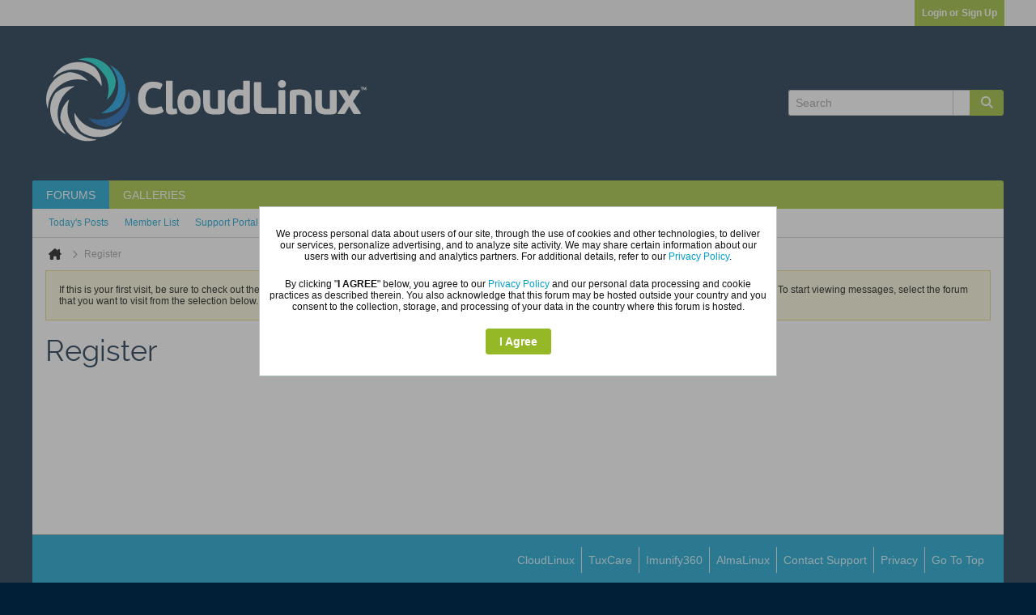

--- FILE ---
content_type: text/html; charset=UTF-8
request_url: https://forum.cloudlinux.com/register?urlpath=aHR0cHM6Ly9mb3J1bS5jbG91ZGxpbnV4LmNvbS8vZm9ydW0vY2xvdWRsaW51eC1vcy1mZWF0dXJlcy9jYWdlZnMvMzUyNzct
body_size: 39089
content:
<!-- BEGIN: page_preheader --><!DOCTYPE html>
<html id="htmlTag" xmlns="http://www.w3.org/1999/xhtml" xml:lang="en" lang="en" dir="ltr">
<head>
	
	
	<base href="https://forum.cloudlinux.com/" />
	
	
		<link rel="Shortcut Icon" href="favicon.ico" type="image/x-icon" />
	

	
	
	<link rel="manifest" href="https://forum.cloudlinux.com/json/manifest" crossorigin="use-credentials" />

	
	
	
		
		
	

	

	
	<!-- BEGIN: includes_fontawesome -->




<link href="https://forum.cloudlinux.com/fonts/fontawesome/css/fontawesome.min.css?v=672" rel="stylesheet">
<link href="https://forum.cloudlinux.com/fonts/fontawesome/css/brands.min.css?v=672" rel="stylesheet">
<link href="https://forum.cloudlinux.com/fonts/fontawesome/css/solid.min.css?v=672" rel="stylesheet">
<link href="https://forum.cloudlinux.com/fonts/fontawesome/css/regular.min.css?v=672" rel="stylesheet">
<!-- END: includes_fontawesome -->

	
	<link rel="stylesheet" type="text/css" href="css.php?styleid=7&amp;td=ltr&amp;sheet=css_reset.css,css_unreset.css,css_utilities.css&amp;ts=1752573065 " />
<link rel="stylesheet" type="text/css" href="css.php?styleid=7&amp;td=ltr&amp;sheet=css_imgareaselect-animated.css,css_jquery-ui-1_13_2_custom.css,css_jquery_qtip.css,css_jquery_selectBox.css,css_jquery_autogrow.css,css_global.css,css_forum.css,css_fonts.css,css_b_link.css,css_b_layout.css,css_b_grid.css,css_b_button.css,css_b_button_group.css,css_b_icon.css,css_b_icon_fa.css,css_b_tabbed_pane.css,css_b_form_control.css,css_b_form_input.css,css_b_form_select.css,css_b_form_textarea.css,css_b_media.css,css_b_divider.css,css_b_avatar.css,css_b_namecard.css,css_b_ajax_loading_indicator.css,css_responsive.css,css_b_vbscroller.css,css_b_theme_selector.css,css_b_top_background.css,css_b_module.css,css_b_comp_menu_horizontal.css,css_b_comp_menu_dropdown.css,css_b_comp_menu_vert.css,css_b_top_menu.css&amp;ts=1752573065 " />

<script type="text/javascript" src="js/header-rollup-612.js"></script>
<!-- END: page_preheader --><!-- BEGIN: screenlayout_display_full --><!-- BEGIN: page_header -->
		<meta name="robots" content="noindex, nofollow" />
	
	
	
		<meta property="og:site_name" content="CloudLinux Community Forum" />
		<meta property="og:description" content="Sign Up For An Account" />
		<meta property="og:url" content="https://forum.cloudlinux.com/register" />
		
		<meta property="og:type" content="website" />
	
	<link rel="sitemap" href="xmlsitemap.php" type="application/xml" />

	

	<link rel="canonical" href="https://forum.cloudlinux.com/register" />

	
	<meta name="viewport" content="width=device-width, initial-scale=1, viewport-fit=cover" />

	
	
	

	<title>
		
			
			Register - 
		
		CloudLinux Community Forum
	</title>

	<meta name="description" content="Sign Up For An Account" />
	<meta name="generator" content="vBulletin 6.1.2" />

	<!-- BEGIN: page_head_include --><!-- END: page_head_include -->
	
<link rel="stylesheet" type="text/css" href="css.php?styleid=7&amp;td=ltr&amp;sheet=css_login.css&amp;ts=1752573065 " />
<link rel="stylesheet" type="text/css" href="css.php?styleid=7&amp;td=ltr&amp;sheet=css_form.css&amp;ts=1752573065 " />
<link rel="stylesheet" type="text/css" href="css.php?styleid=7&amp;td=ltr&amp;sheet=css_reactions.css&amp;ts=1752573065 " />
<link rel="stylesheet" type="text/css" href="css.php?styleid=7&amp;td=ltr&amp;sheet=css_b_modal_banner.css&amp;ts=1752573065 " />
<link class="js-additional-css" rel="stylesheet" type="text/css" href="css.php?styleid=7&amp;td=ltr&amp;sheet=css_additional.css&amp;ts=1752573065 " />

</head>

	





	

<body id="vb-page-body" class="l-desktop page3 vb-page view-mode logged-out" itemscope itemtype="https://schema.org/WebPage" data-usergroupid="1" data-styleid="7">
		
<!-- BEGIN: page_data -->








<div id='pagedata' class='h-hide-imp'
	data-inlinemod_cookie_name='inlinemod_nodes'
	data-baseurl='https://forum.cloudlinux.com'
	data-baseurl_path='/'
	data-baseurl_core='https://forum.cloudlinux.com/core'
	data-baseurl_pmchat='https://forum.cloudlinux.com/pmchat/chat'
	data-jqueryversion='3.7.1'

	data-pageid='3'
	data-pagetemplateid='6'
	data-channelid=''
	data-pagenum='1'
	data-phrasedate='1751088815'
	data-optionsdate='1768305461'

	data-nodeid='0'
	data-userid='0'
	data-username='Guest'
	data-musername='Guest'
	data-user_startofweek='1'
	data-user_lang_pickerdateformatoverride=''
	data-languageid='1'
	
	data-user_editorstate=''
	data-can_use_sitebuilder=''
	data-lastvisit='1768739043'
	data-securitytoken='guest'
	data-tz-offset='0'
	data-dstauto='0'

	data-cookie_prefix='bb'
	data-cookie_path='/'
	data-cookie_domain=''
	data-simpleversion='v=612'
	data-templateversion='6.1.2'

	data-current_server_datetime='1768739043'
	data-text-dir-left='left'
	data-text-dir-right='right'
	data-textdirection='ltr'
	data-showhv_post='1'
	data-crontask='runCron'
	data-privacystatus='1'
	data-datenow='01-18-2026'
	data-flash_message=""
	data-registerurl="https://forum.cloudlinux.com/register"
	data-activationurl="https://forum.cloudlinux.com/activateuser"
	data-helpurl="https://forum.cloudlinux.com/help"
	data-contacturl="https://forum.cloudlinux.com/contact-us"
></div><!-- END: page_data -->
	
<script type="text/javascript">
	vBulletin.Responsive.Debounce.checkBrowserSize();
</script>








<div class="b-top-menu__background b-top-menu__background--sitebuilder js-top-menu-sitebuilder h-hide-on-small h-hide">
	<div class="b-top-menu__container">
		<ul class="b-top-menu b-top-menu--sitebuilder js-top-menu-sitebuilder--list js-shrink-event-parent">
			<!-- BEGIN: top_menu_sitebuilder --><!-- END: top_menu_sitebuilder -->
		</ul>
	</div>
</div>

<nav class="b-top-menu__background js-top-menu-user">
	<div class="b-top-menu__container">
		<ul class="b-top-menu b-top-menu--user js-top-menu-user--list js-shrink-event-parent">
			<!-- BEGIN: top_menu_user -->




	



	<li class="b-top-menu__item b-top-menu__item--no-left-divider b-top-menu__item--no-right-divider username-container js-shrink-event-child">

		<div class="b-comp-menu-dropdown b-comp-menu-dropdown--headerbar js-comp-menu-dropdown b-comp-menu-dropdown--open-on-hover js-login-menu">
			<div id="lnkLoginSignupMenu" class="b-comp-menu-dropdown__trigger js-comp-menu-dropdown__trigger b-comp-menu-dropdown__trigger--arrow b-comp-menu-dropdown__trigger--headerbar js-button" tabindex="0">
				Login or Sign Up
			</div>

			<ul class="b-comp-menu-dropdown__content js-comp-menu-dropdown__content b-comp-menu-dropdown__content--right">

				<li class="b-comp-menu-dropdown__content-item js-comp-menu-dropdown__content-maintain-menu b-comp-menu-dropdown__content-item--no-hover">
					<!-- BEGIN: login_main -->

<div class='js-login-form-main-container login-form-main-container'>

<div class="js-error-box error h-margin-bottom-m h-hide"></div>

<div class="js-login-message-box login-message-box h-hide">
	<div class="h-center-container"><div class="h-center">Logging in...</div></div>
</div>

<form action="" method="post" class="h-clearfix js-login-form-main ">
	<div class="login-fieldset h-text-size--14">
			
				
					
				
			
			<input type="text" name="username" value="" class="js-login-username b-form-input__input b-form-input__input--full" placeholder="User/Email" />
			<input type="password" autocomplete="off" name="password" class="js-login-password b-form-input__input b-form-input__input--full" placeholder="Password" />
	</div>

	
	
		<div class="login-fieldset">
			<div class="h-warning h-text-size--10-15 h-text-regular">By logging into your account, you agree to our <a href="https://cloudlinux.com/security-privacy" target="_blank">Privacy Policy</a>, personal data processing and storage practices as described therein.</div>
			<input type="hidden" name="privacyconsent" value="1" />
		</div>
	

	<div class="secondary-controls">
		<label class="rememberme-label"><input class="h-margin-none" type="checkbox" name="rememberme"  />Remember me</label>
	</div>

	<div class="primary-controls">
		<button type="button" class="js-login-button b-button b-button--full b-button--primary">Log in</button>
	</div>

	
		<div class="secondary-controls h-center-content">Or</div>
		<div class="primary-controls">
			
				
				
				
			
			<a class="b-button b-button--full" 
				id="idLoginSignup" 
				href="https://forum.cloudlinux.com/register?urlpath=aHR0cHM6Ly9mb3J1bS5jbG91ZGxpbnV4LmNvbS8vcmVnaXN0ZXI%3D" 
				target="_top">Sign Up</a>
		</div>
	
	<div class="h-center-content">
		<a href="https://forum.cloudlinux.com/lostpw" class='b-link lost-password-link'>Forgot password or user name?</a>
	</div>
</form>
</div><!-- END: login_main -->
				</li>

				
				
				

				<li id="externalLoginProviders" class="b-comp-menu-dropdown__content-item js-comp-menu-dropdown__content-maintain-menu b-comp-menu-dropdown__content-item--no-hover js-external-login-providers h-clearfix h-hide-imp">
					<div class="login-external-wrapper">
						<span class="login-external-label">Log in with</span>
						
						
						<!-- BEGIN: twitterlogin_loginbutton -->
		<!-- END: twitterlogin_loginbutton -->
<!-- BEGIN: googlelogin_loginbutton -->
			<!-- END: googlelogin_loginbutton -->
<!-- BEGIN: wordpresslogin_loginbutton -->
			<!-- END: wordpresslogin_loginbutton -->

					</div>
				</li>

			</ul>

		</div>

	</li>

	
<!-- END: top_menu_user -->
		</ul>
	</div>
</nav>

<div id="sitebuilder-wrapper" class="noselect h-clearfix h-hide-on-small">
	
</div>

<div class="main-navbar-bottom-line"></div>

<div id="outer-wrapper">
<div id="wrapper">

	
	<div id="header-axd" class="header-edit-box axdnum_1 h-clearfix">
		
		<div class="axd-container axd-container_header">
			<div class="admin-only">
				
			</div>
			<div class="axd axd_header">
				<!-- BEGIN: ad_header --><div class="ad_header_inner"><!-- Global site tag (gtag.js) - Google Analytics -->
<script async src="https://www.googletagmanager.com/gtag/js?id=G-7B819ZS8T2"></script>
<script>
  window.dataLayer = window.dataLayer || [];
  function gtag(){dataLayer.push(arguments);}
  gtag('js', new Date());

  gtag('config', 'G-7B819ZS8T2');
</script>

<!-- Google Tag Manager -->
<script>(function(w,d,s,l,i){w[l]=w[l]||[];w[l].push({'gtm.start':
new Date().getTime(),event:'gtm.js'});var f=d.getElementsByTagName(s)[0],
j=d.createElement(s),dl=l!='dataLayer'?'&l='+l:'';j.async=true;j.src=
'https://www.googletagmanager.com/gtm.js?id='+i+dl;f.parentNode.insertBefore(j,f);
})(window,document,'script','dataLayer','GTM-5Z45H84');</script>
<!-- End Google Tag Manager --></div><!-- END: ad_header -->
			</div>
		</div>
		<div class="axd-container axd-container_header2">
			<div class="admin-only">
				
			</div>
			<div class="axd axd_header2">
				<!-- BEGIN: ad_header2 --><!-- END: ad_header2 -->
			</div>
		</div>
	</div>

	
	
	
	
	<header class="b-top-background__header-mainnav-subnav">

		
		<div class="b-top-background__header-mainnav">

			
			<div id="header" class="noselect">
				<div class="header-cell header-edit-box">
					
					<div class="site-logo">
						<a href="https://forum.cloudlinux.com/"><img src="filedata/fetch?filedataid=40" data-orig-src="filedata/fetch?filedataid=40" alt="Logo" title="Powered by vBulletin" /></a>
					</div>
				</div>
				<div class="toolbar">
					<ul class="h-right">
						
						
						
						<li class="search-container">
							<form id="searchForm" action="https://forum.cloudlinux.com/search" class="h-left" method="GET">
								<div class="h-left">

									
									<div class="search-box h-clearfix">

										<div class="search-term-container">

											<input type="text" name="q" id="q" placeholder="Search" class="search-term b-form-input__input" autocomplete="off" />

											<div class="search-menu-container h-clearfix">
												<div class="vertical-divider-left"></div>
												<div class="b-comp-menu-dropdown js-comp-menu-dropdown b-comp-menu-dropdown--open-on-hover b-comp-menu-dropdown--header-search">
													<div class="b-comp-menu-dropdown__trigger js-comp-menu-dropdown__trigger b-comp-menu-dropdown__trigger--arrow js-button" tabindex="0" aria-label="Additional Search Options"></div>
													<!-- BEGIN: search_popup --><ul class="b-comp-menu-dropdown__content js-comp-menu-dropdown__content">

	<li class="b-comp-menu-dropdown__content-item b-comp-menu-dropdown__content-item--first b-comp-menu-dropdown__content-item--no-hover js-comp-menu-dropdown__content-maintain-menu">

		<div class="searchPopupBody">

			<label><input type="checkbox" name="searchFields[title_only]" class="searchFields_title_only" value="1" />Search in titles only</label>

			

			

			<div class="b-button-group h-margin-top-xs">
				<button type="submit" id="btnSearch-popup" class="b-button b-button--primary">Search</button>
			</div>

		</div>

		<input type="hidden" name="searchJSON" value="" />
	</li>

	<li class="b-comp-menu-dropdown__content-item js-comp-menu-dropdown__content-maintain-menu">
		<a href="#" id="btnAdvSearch" class="adv-search-btn">Advanced Search</a>
	</li>

</ul><!-- END: search_popup -->
												</div>
											</div>

										</div>

										<button type="submit" id="btnSearch" class="search-btn b-button b-button--primary b-button--icon-fa" title="Search"><span class="b-icon-fa b-icon-fa--24 fa-solid fa-magnifying-glass"></span></button>

									</div>

								</div>
							</form>
						</li>
						
					</ul>
				</div>
				
			</div>

			
			<nav id="channel-tabbar" class="h-clearfix noselect">
				<ul class="channel-tabbar-list h-left b-comp-menu-horizontal js-comp-menu-horizontal js-comp-menu--dropdown-on-small b-comp-menu-dropdown--inactive js-comp-menu-dropdown__content--main-menu h-hide-on-small js-shrink-event-parent">

					
						
					

					
					
					
						
						
						
						<li class="current section-item js-shrink-event-child">
							<a   href="" class="h-left navbar_home">Forums</a>
							
								<span class="channel-tabbar-divider"></span>
							
							<span class="mobile dropdown-icon"><span class="icon h-right"></span></span>
						</li>
					
						
						
						
						<li class=" section-item js-shrink-event-child">
							<a   href="galleryhome" class="h-left navbar_galleries">Galleries</a>
							
							<span class="mobile dropdown-icon"><span class="icon h-right"></span></span>
						</li>
					
					
				</ul>
			</nav>


		</div>


		
		<nav id="channel-subtabbar" class="h-clearfix  h-hide-on-small h-block js-channel-subtabbar">
			<ul class="h-left channel-subtabbar-list js-channel-subtabbar-list js-shrink-event-parent">
				
					
					
					<li class=" js-shrink-event-child">
						<a   href="search?searchJSON=%7B%22last%22%3A%7B%22from%22%3A%22lastDay%22%7D%2C%22view%22%3A%22topic%22%2C%22starter_only%22%3A+1%2C%22sort%22%3A%7B%22lastcontent%22%3A%22desc%22%7D%2C%22exclude_type%22%3A%5B%22vBForum_PrivateMessage%22%5D%7D" class="navbar_todays_posts">Today's Posts</a>
					</li>
				
					
					
					<li class=" js-shrink-event-child">
						<a   href="memberlist" class="navbar_member_list">Member List</a>
					</li>
				
					
					
					<li class=" js-shrink-event-child">
						<a target='_blank'  href="https://www.cloudlinux.com/support-portal/" class="navbar_support_portal">Support Portal</a>
					</li>
				
					
					
					<li class=" js-shrink-event-child">
						<a   href="calendar" class="navbar_calendar">Calendar</a>
					</li>
				
			</ul>
		</nav>


	</header>


	

	
	
		<nav class="breadcrumbs-wrapper">
		<ul id="breadcrumbs" class="h-clearfix" itemprop="breadcrumb" itemscope itemtype="https://schema.org/BreadcrumbList">
			<li class="crumb" itemprop="itemListElement" itemscope itemtype="https://schema.org/ListItem">
				<a class="crumb-link h-flex-valign-center" href="https://forum.cloudlinux.com" itemprop="item">
					<span class="b-icon-fa b-icon-fa--24 fa-solid fa-house-chimney home" title="Home"></span>
					
					<span class='h-hide-imp' itemprop="name">Home</span>
				</a>
				<meta itemprop="position" content="1" />
			</li>
			
				
					
					
				
				<li class="crumb" itemprop="itemListElement" itemscope itemtype="https://schema.org/ListItem">
					<span class="b-icon-fa b-icon-fa--16 fa-solid fa-chevron-right separator" aria-hidden="true"></span>
					
						<span itemprop="name">Register</span>
					
					<meta itemprop="position" content="2" />
				</li>
			
		</ul>
		</nav>
	

	

	
	

	

	<!-- BEGIN: notices -->



<ul id="notices" class="notices">
	
	
		
		<li class="notice restore" data-notice-id="1" data-notice-persistent="1"><span class="js-notice-text h-hide-imp">If this is your first visit, be sure to
		check out the <a href="https://forum.cloudlinux.com/help" target="_blank"><b>FAQ</b></a> by clicking the
		link above. You may have to <a href="https://forum.cloudlinux.com/register" target="_blank"><b>register</b></a>
		before you can post: click the register link above to proceed. To start viewing messages,
		select the forum that you want to visit from the selection below.</span></li>
	
</ul>
<!-- END: notices -->

	


	
	<main id="content">
		<div class="canvas-layout-container js-canvas-layout-container"><!-- END: page_header -->

<div id="canvas-layout-full" class="canvas-layout" data-layout-id="1">

	

	

		<!-- BEGIN: screenlayout_row_display -->
	



	



<!-- row -->
<div class="canvas-layout-row l-row no-columns h-clearfix">

	
	

	

		
		
		

		<!-- BEGIN: screenlayout_section_display -->
	





	



	



	




	
	







<!-- section 200 -->



<div class="canvas-widget-list section-200 js-sectiontype-global_after_breadcrumb h-clearfix l-col__large-12 l-col__small--full l-wide-column">

	

	<!-- BEGIN: screenlayout_widgetlist --><!-- END: screenlayout_widgetlist -->

	

</div><!-- END: screenlayout_section_display -->

	

</div><!-- END: screenlayout_row_display -->

	

		<!-- BEGIN: screenlayout_row_display -->
	



	



<!-- row -->
<div class="canvas-layout-row l-row no-columns h-clearfix">

	
	

	

		
		
		

		<!-- BEGIN: screenlayout_section_display -->
	





	



	



	




	
	







<!-- section 2 -->



<div class="canvas-widget-list section-2 js-sectiontype-notice h-clearfix l-col__large-12 l-col__small--full l-wide-column">

	

	<!-- BEGIN: screenlayout_widgetlist -->
	<!-- *** START WIDGET widgetid:56, widgetinstanceid:27, template:widget_pagetitle *** -->
	<!-- BEGIN: widget_pagetitle -->
	


	
	











	




	



<div class="b-module canvas-widget default-widget page-title-widget widget-no-header-buttons widget-no-border" id="widget_27" data-widget-id="56" data-widget-instance-id="27">
	<!-- BEGIN: module_title -->
	<div class="widget-header h-clearfix">
		
		

		<div class="module-title h-left">
			
				<h1 class="main-title js-main-title hide-on-editmode">Register</h1>
				
				
				
			
		</div>
		
			<div class="module-buttons">
				
					<span class="toggle-button module-button-item collapse" title="Collapse" data-toggle-title="Expand"><span class="b-icon b-icon__toggle-collapse">Collapse</span></span>
				
			</div>
		
	</div>
	
<!-- END: module_title -->

	
	

</div><!-- END: widget_pagetitle -->
	<!-- *** END WIDGET widgetid:56, widgetinstanceid:27, template:widget_pagetitle *** -->
<!-- END: screenlayout_widgetlist -->

	

</div><!-- END: screenlayout_section_display -->

	

</div><!-- END: screenlayout_row_display -->

	

		<!-- BEGIN: screenlayout_row_display -->
	



	



<!-- row -->
<div class="canvas-layout-row l-row no-columns h-clearfix">

	
	

	

		
		
		

		<!-- BEGIN: screenlayout_section_display -->
	





	



	



	




	
	

	
	







<!-- section 0 -->



<div class="canvas-widget-list section-0 js-sectiontype-primary js-sectiontype-secondary h-clearfix l-col__large-12 l-col__small--full l-wide-column">

	

	<!-- BEGIN: screenlayout_widgetlist -->
	<!-- *** START WIDGET widgetid:19, widgetinstanceid:28, template:widget_register *** -->
	<!-- BEGIN: widget_register -->







	


	
	



<div class="b-module canvas-widget registration-widget widget-no-border widget-no-header-buttons" id="widget_28" data-widget-id="19" data-widget-instance-id="28">
	<!-- BEGIN: module_title --><!-- END: module_title -->
	<div class="widget-content">
		
		
			<div class="signup-success h-hide">
				Thank you for signing up. You can now log into the system using your new username and password.
			</div>
			<div class="signup-content h-hide">
				<p class="signup-header-text">Start your sign up process.</p>
				<form id="frmRegister" action="registration/registration" method="post" class="form_layout">
					<input type="hidden" name="urlpath" value="aHR0cHM6Ly9mb3J1bS5jbG91ZGxpbnV4LmNvbS8vZm9ydW0vY2xvdWRsaW51eC1vcy1mZWF0dXJlcy9jYWdlZnMvMzUyNzct" />
					


					<!-- THIRD PARTY LOGIN CONNECTORS -->
					
					
					
					<!-- END THIRD PARTY LOGIN CONNECTORS -->
					
						<div id="regContent" class="">
							
							<div class="form-fieldset">
								<div class="form_row">
									<label class="label_column">User Name</label>
									<div class="field_column">
										<input type="text" id="regDataUsername" name="username" class="textbox" autocomplete="off" value=""/>
										<div class="field-desc" >Please enter the name by which you would like to log-in and be known on this site.</div>
									</div>
								</div>
								
								<div class="form_row">
									<label class="label_column">Password</label>
									<div class="field_column"><input type="password" id="regDataPassword" name="password" class="textbox" autocomplete="off" /></div>
								</div>
								<div class="form_row">
									<label class="label_column">Confirm Password</label>
									<div class="field_column">
										<input type="password" id="regDataConfirmpassword" name="confirmpassword" class="textbox" autocomplete="off" />
										<!-- BEGIN: password_requirements --><div class="h-margin-top-m restore">
	<strong>Password tips:</strong>
	<ul>
		<li>Make your password at least 8 characters long.</li>
		<li>Avoid using your user name as your password.</li>
		
			<li>Include at least one uppercase letter in your password.</li>
		
		
			<li>Include at least one number in your password.</li>
		
		
			<li>Include at least one punctuation mark or other special character or symbol in your password.</li>
		
		
			<li>Avoid more than 4 of the same consecutive character.</li>
		
	</ul>
</div><!-- END: password_requirements -->
									</div>
								</div>
								
								<div class="form_row">
									<label class="label_column">Email</label>
									<div class="field_column"><input type="text" id="regDataEmail" name="email" class="textbox" autocomplete="off" autocapitalize="off" value="" /></div>
								</div>
								
								<div class="form_row">
									<label class="label_column">Confirm Email</label>
									<div class="field_column"><input type="text" id="regDataEmailConfirm" name="email_confirm" class="textbox" autocomplete="off" autocapitalize="off" value="" /></div>
								</div>
								
								

								

								
									
									
								
								
								<!-- BEGIN: humanverify -->


	
	
		
	
	
		
	
	
		<!-- BEGIN: humanverify_recaptcha2 -->
<div class="form_row h-margin-xxl js-humanverify-recaptcha2">
	<input class="js-humanverify-recaptcha2-response" type="hidden" name="humanverify[g-recaptcha-response]" value="" />
	<label class="label_column">Verification</label>
	<script src="https://www.google.com/recaptcha/api.js?hl=en" async defer></script>
	<div class="g-recaptcha"
		data-callback="recaptcha2callback"
		data-theme="light"
		data-sitekey="6LfzfXMUAAAAAMEzsgonjyUwL3CRBDOUJ5gvjXR_">
	</div>
</div><!-- END: humanverify_recaptcha2 -->
	
<!-- END: humanverify -->

								
								
									
									
									
										<div class="form_row">
											<h2 class="fieldset-header">Additional Information</h2>
										</div>
										<!-- BEGIN: profilefields -->
	
		
		<!-- BEGIN: userfield_radio --><div class="form_row">
	<label class="label_column">Are you an existing client?</label>
	<div class="field_column">
		<ul class="checkradio group">
			
				<li>
					
						
						<label for="rb_cpf_field5_1">
							<input type="radio" name="userfield[field5]" value="1" id="rb_cpf_field5_1" /><span>Yes</span>
						</label>
					
				</li>
			
				<li>
					
						
						<label for="rb_cpf_field5_2">
							<input type="radio" name="userfield[field5]" value="2" id="rb_cpf_field5_2" /><span>No</span>
						</label>
					
				</li>
			
		</ul>
		
		<div class="field-desc">Are you an existing client?</div>
		<input type="hidden" name="userfield[field5_set]" value="1" />
	</div>	
</div><!-- END: userfield_radio -->
	

	
		
		<!-- BEGIN: userfield_radio --><div class="form_row">
	<label class="label_column">What products are you consuming?</label>
	<div class="field_column">
		<ul class="checkradio group">
			
				<li>
					
						
						<li>
							<label for="cb_cpf_field6_1">
								<input type="checkbox" name="userfield[field6][]" value="1" id="cb_cpf_field6_1" /><span>CloudLinux OS</span>
							</label>
						</li>
					
				</li>
			
				<li>
					
						
						<li>
							<label for="cb_cpf_field6_2">
								<input type="checkbox" name="userfield[field6][]" value="2" id="cb_cpf_field6_2" /><span>Imunify360</span>
							</label>
						</li>
					
				</li>
			
				<li>
					
						
						<li>
							<label for="cb_cpf_field6_3">
								<input type="checkbox" name="userfield[field6][]" value="3" id="cb_cpf_field6_3" /><span>KernelCare</span>
							</label>
						</li>
					
				</li>
			
		</ul>
		
		<div class="field-desc">What products are you consuming or interested in?</div>
		<input type="hidden" name="userfield[field6_set]" value="1" />
	</div>	
</div><!-- END: userfield_radio -->
	
<!-- END: profilefields -->
									
								
							</div>
							<div class="agree-terms">
								<label><input type="checkbox" id="cbApproveTerms" value="1" /><span>I have read and agreed to the site's  <a href="terms-of-service" target="_blank">Terms of Service.</a></span></label>
							</div>

							
							
							<div class="agree-terms">
								<label><input type="checkbox" name="privacyconsent" value="1" /><span>I agree to the <a href="https://cloudlinux.com/security-privacy" target="_blank">Privacy Policy</a> and to the use of cookies described therein. I acknowledge that this forum may be hosted outside my country and I consent to the collection, storage and processing of my data in the country where this forum is hosted.</span></label>
							</div>
							
							<div class="b-button-group js-button-group h-margin-right-xl h-margin-bottom-xl" id="regSubmitFinal">
								<button id="regBtnSubmit" type="submit" class="b-button b-button--primary js-button">Complete Signup</button>
							</div>
						</div>
				
				</form>
			</div>
		
	</div>
</div><!-- END: widget_register -->
	<!-- *** END WIDGET widgetid:19, widgetinstanceid:28, template:widget_register *** -->
<!-- END: screenlayout_widgetlist -->

	

</div><!-- END: screenlayout_section_display -->

	

</div><!-- END: screenlayout_row_display -->

	

		<!-- BEGIN: screenlayout_row_display -->
	



	



<!-- row -->
<div class="canvas-layout-row l-row no-columns h-clearfix">

	
	

	

		
		
		

		<!-- BEGIN: screenlayout_section_display -->
	





	



	



	




	
	







<!-- section 3 -->



<div class="canvas-widget-list section-3 js-sectiontype-extra h-clearfix l-col__large-12 l-col__small--full l-wide-column">

	

	<!-- BEGIN: screenlayout_widgetlist --><!-- END: screenlayout_widgetlist -->

	

</div><!-- END: screenlayout_section_display -->

	

</div><!-- END: screenlayout_row_display -->

	

		<!-- BEGIN: screenlayout_row_display -->
	



	



<!-- row -->
<div class="canvas-layout-row l-row no-columns h-clearfix">

	
	

	

		
		
		

		<!-- BEGIN: screenlayout_section_display -->
	





	



	



	




	
	







<!-- section 201 -->



<div class="canvas-widget-list section-201 js-sectiontype-global_before_footer h-clearfix l-col__large-12 l-col__small--full l-wide-column">

	

	<!-- BEGIN: screenlayout_widgetlist --><!-- END: screenlayout_widgetlist -->

	

</div><!-- END: screenlayout_section_display -->

	

</div><!-- END: screenlayout_row_display -->

	

</div>

<!-- BEGIN: page_footer --></div>
	<div class="h-clear"></div>
</main>

	<footer id="footer">
		
		
		<nav id="footer-tabbar" class="h-clearfix js-shrink-event-parent">
			
			
			
			
			
				
			
			
			<ul class="h-left js-footer-chooser-list h-margin-left-xxl js-shrink-event-child">
				
				
				
			</ul>

			<ul class="nav-list h-right js-footer-nav-list h-margin-right-xxl b-comp-menu-horizontal js-comp-menu-horizontal js-comp-menu--dropdown-on-xsmall b-comp-menu-dropdown--inactive js-shrink-event-child js-shrink-event-parent" data-dropdown-trigger-phrase="go_to_ellipsis" data-dropdown-menu-classes="h-margin-vert-l b-comp-menu-dropdown--direction-up" data-dropdown-trigger-classes="b-comp-menu-dropdown__trigger--arrow">
				
				
					
					 
					
					 
					<li class="current js-shrink-event-child">
						<a target='_blank' href="https://www.cloudlinux.com/">CloudLinux</a>
					</li>
				
					
					 
					
					 
					<li class=" js-shrink-event-child">
						<a target='_blank' href="https://tuxcare.com/">TuxCare</a>
					</li>
				
					
					 
					
					 
					<li class=" js-shrink-event-child">
						<a target='_blank' href="https://www.imunify360.com/">Imunify360</a>
					</li>
				
					
					 
					
					 
					<li class=" js-shrink-event-child">
						<a target='_blank' href="https://almalinux.org/">AlmaLinux</a>
					</li>
				
					
					 
					
					 
					<li class=" js-shrink-event-child">
						<a target='_blank' rel="nofollow" href="https://www.cloudlinux.com/contact/">Contact Support</a>
					</li>
				
					
					 
					
					 
					<li class=" js-shrink-event-child">
						<a  href="https://forum.cloudlinux.com/privacy">Privacy</a>
					</li>
				
				<li class="js-shrink-event-child"><a href="#" class="js-footer-go-to-top">Go to top</a></li>
			</ul>
		</nav>
		
	</footer>
</div>
<div id="footer-copyright">
	<div id="footer-user-copyright"></div>
	<div id="footer-vb-copyright">Powered by <a href="https://www.vbulletin.com" id="vbulletinlink">vBulletin&reg;</a> Version 6.1.2 <br />Copyright &copy; 2026 MH Sub I, LLC dba vBulletin. All rights reserved. </div>
	<div id="footer-current-datetime">All times are GMT. This page was generated at 12:24 PM.</div>
</div>
</div>

<div id="loading-indicator" class="js-loading-indicator b-ajax-loading-indicator h-hide">
	<span>Working...</span>
</div>
<div class="js-flash-message b-ajax-loading-indicator b-ajax-loading-indicator--medium h-hide">
	<span class="js-flash-message-content"></span>
</div>
<div id="confirm-dialog" class="sb-dialog">
	<div class="dialog-content h-clearfix">
		<div class="icon h-left"></div>
		<div class="message"></div>
	</div>
	<div class="b-button-group">
		<button id="btnConfirmDialogYes" type="button" class="b-button b-button--primary js-button">Yes</button>
		<button id="btnConfirmDialogNo" type="button" class="b-button b-button--secondary js-button">No</button>
	</div>
</div>
<div id="alert-dialog" class="sb-dialog">
	<div class="dialog-content h-clearfix">
		<div class="icon h-left"></div>
		<div class="message"></div>
	</div>
	<div class="b-button-group">
		<button id="btnAlertDialogOK" type="button" class="b-button b-button--primary js-button">OK</button>
	</div>
</div>
<div id="prompt-dialog" class="sb-dialog">
	<div class="dialog-content table h-clearfix">
		<div class="message td"></div>
		<div class="input-box-container td">
			<input type="text" class="input-box textbox" />
			<textarea class="input-box textbox h-hide" rows="3"></textarea>
		</div>
	</div>
	<div class="js-prompt-error error h-margin-bottom-s h-hide"></div>
	<div class="b-button-group">
		<button id="btnPromptDialogOK" type="button" class="b-button b-button--primary js-button">OK</button>
		<button id="btnPromptDialogCancel" type="button" class="b-button b-button--secondary js-button">Cancel</button>
	</div>
</div>
<div id="slideshow-dialog" class="sb-dialog slideshow">
	<span class="b-icon-fa b-icon-fa--24 fa-solid fa-xmark close-btn" title="Close"></span>
	<div class="slideshow-wrapper"></div>
	<div class="caption"></div>
	<div class="thumbnails-wrapper">
		<div class="thumbnails"></div>
	</div>

</div>

<div class="unsubscribe-overlay-container"></div>

<div id="fb-root" data-facebook-language="en_US"></div>

<!-- BEGIN: reactions_list_template -->
<div class="reactions reactions__list-container dialog-container js-reactions-available-list">
	<div class="reactions__list" role="menu">
		
			
			<div class="reactions__list-item js-reactions-dovote"
				data-votetypeid="1"
				title="grinning face"
				role="menu_item"
				tabindex="0"
			>
				<span class="reactions__emoji">
					
						&#X1F600
					
				</span>
			</div>
		
			
			<div class="reactions__list-item js-reactions-dovote"
				data-votetypeid="8"
				title="face with tears of joy"
				role="menu_item"
				tabindex="0"
			>
				<span class="reactions__emoji">
					
						&#X1F602
					
				</span>
			</div>
		
			
			<div class="reactions__list-item js-reactions-dovote"
				data-votetypeid="2"
				title="smiling face with hearts"
				role="menu_item"
				tabindex="0"
			>
				<span class="reactions__emoji">
					
						&#X1F970
					
				</span>
			</div>
		
			
			<div class="reactions__list-item js-reactions-dovote"
				data-votetypeid="9"
				title="face blowing a kiss"
				role="menu_item"
				tabindex="0"
			>
				<span class="reactions__emoji">
					
						&#X1F618
					
				</span>
			</div>
		
			
			<div class="reactions__list-item js-reactions-dovote"
				data-votetypeid="5"
				title="nauseated face"
				role="menu_item"
				tabindex="0"
			>
				<span class="reactions__emoji">
					
						&#X1F922
					
				</span>
			</div>
		
			
			<div class="reactions__list-item js-reactions-dovote"
				data-votetypeid="3"
				title="smiling face with sunglasses"
				role="menu_item"
				tabindex="0"
			>
				<span class="reactions__emoji">
					
						&#X1F60E
					
				</span>
			</div>
		
			
			<div class="reactions__list-item js-reactions-dovote"
				data-votetypeid="10"
				title="disappointed face"
				role="menu_item"
				tabindex="0"
			>
				<span class="reactions__emoji">
					
						&#X1F61E
					
				</span>
			</div>
		
			
			<div class="reactions__list-item js-reactions-dovote"
				data-votetypeid="4"
				title="enraged face"
				role="menu_item"
				tabindex="0"
			>
				<span class="reactions__emoji">
					
						&#X1F621
					
				</span>
			</div>
		
			
			<div class="reactions__list-item js-reactions-dovote"
				data-votetypeid="6"
				title="thumbs up"
				role="menu_item"
				tabindex="0"
			>
				<span class="reactions__emoji">
					
						&#X1F44D
					
				</span>
			</div>
		
			
			<div class="reactions__list-item js-reactions-dovote"
				data-votetypeid="7"
				title="thumbs down"
				role="menu_item"
				tabindex="0"
			>
				<span class="reactions__emoji">
					
						&#X1F44E
					
				</span>
			</div>
		
			
			<div class="reactions__list-item js-reactions-dovote"
				data-votetypeid="11"
				title="hot beverage"
				role="menu_item"
				tabindex="0"
			>
				<span class="reactions__emoji">
					
						&#X2615
					
				</span>
			</div>
		
	</div>
</div>


<!-- END: reactions_list_template -->




<script type="text/javascript" src="https://ajax.googleapis.com/ajax/libs/jquery/3.7.1/jquery.min.js"></script>

<!-- Global site tag (gtag.js) - Google Analytics -->
<script async src="https://www.googletagmanager.com/gtag/js?id=G-4J1S727276"></script>
<script>
  window.dataLayer = window.dataLayer || [];
  function gtag(){dataLayer.push(arguments);}
  gtag('js', new Date());

  gtag('config', 'G-4J1S727276');
</script>


<script type="text/javascript" src="js/footer-rollup-612.js"></script>







	<!-- BEGIN: privacy_consent_banner --><div class="b-modal-banner__banner js-privacy-consent-banner__banner h-hide-imp b-modal-banner__banner--center">
	
		<p class="b-modal-banner__paragraph">We process personal data about users of our site, through the use of cookies and other technologies, to deliver our services, personalize advertising, and to analyze site activity. We may share certain information about our users with our advertising and analytics partners. For additional details, refer to our <a href="https://cloudlinux.com/security-privacy" target="_blank" class="b-modal-banner__clickable">Privacy Policy</a>.</p>

<p class="b-modal-banner__paragraph">By clicking "<b>I AGREE</b>" below, you agree to our <a href="https://cloudlinux.com/security-privacy" target="_blank" class="b-modal-banner__clickable">Privacy Policy</a> and our personal data processing and cookie practices as described therein. You also acknowledge that this forum may be hosted outside your country and you consent to the collection, storage, and processing of your data in the country where this forum is hosted.</p>
		<p class="b-modal-banner__paragraph">
			<a href="#" class="b-button b-button--primary b-modal-banner__clickable js-privacy-consent-banner__button">I Agree</a>
		</p>
	
</div>
<div class="b-modal-banner__overlay js-privacy-consent-banner__overlay h-hide-imp"></div><!-- END: privacy_consent_banner -->
	



<script type="text/javascript" src="js/login.js?v=612"></script>
<script type="text/javascript" src="js/notice-rollup-612.js"></script>
<script type="text/javascript" src="js/signup-rollup-612.js"></script>
<script type="text/javascript" src="js/privacy-consent-banner.js?v=612"></script>
</body>
</html><!-- END: page_footer --><!-- END: screenlayout_display_full -->

--- FILE ---
content_type: text/html; charset=utf-8
request_url: https://www.google.com/recaptcha/api2/anchor?ar=1&k=6LfzfXMUAAAAAMEzsgonjyUwL3CRBDOUJ5gvjXR_&co=aHR0cHM6Ly9mb3J1bS5jbG91ZGxpbnV4LmNvbTo0NDM.&hl=en&v=PoyoqOPhxBO7pBk68S4YbpHZ&theme=light&size=normal&anchor-ms=20000&execute-ms=30000&cb=35gavierilj7
body_size: 49277
content:
<!DOCTYPE HTML><html dir="ltr" lang="en"><head><meta http-equiv="Content-Type" content="text/html; charset=UTF-8">
<meta http-equiv="X-UA-Compatible" content="IE=edge">
<title>reCAPTCHA</title>
<style type="text/css">
/* cyrillic-ext */
@font-face {
  font-family: 'Roboto';
  font-style: normal;
  font-weight: 400;
  font-stretch: 100%;
  src: url(//fonts.gstatic.com/s/roboto/v48/KFO7CnqEu92Fr1ME7kSn66aGLdTylUAMa3GUBHMdazTgWw.woff2) format('woff2');
  unicode-range: U+0460-052F, U+1C80-1C8A, U+20B4, U+2DE0-2DFF, U+A640-A69F, U+FE2E-FE2F;
}
/* cyrillic */
@font-face {
  font-family: 'Roboto';
  font-style: normal;
  font-weight: 400;
  font-stretch: 100%;
  src: url(//fonts.gstatic.com/s/roboto/v48/KFO7CnqEu92Fr1ME7kSn66aGLdTylUAMa3iUBHMdazTgWw.woff2) format('woff2');
  unicode-range: U+0301, U+0400-045F, U+0490-0491, U+04B0-04B1, U+2116;
}
/* greek-ext */
@font-face {
  font-family: 'Roboto';
  font-style: normal;
  font-weight: 400;
  font-stretch: 100%;
  src: url(//fonts.gstatic.com/s/roboto/v48/KFO7CnqEu92Fr1ME7kSn66aGLdTylUAMa3CUBHMdazTgWw.woff2) format('woff2');
  unicode-range: U+1F00-1FFF;
}
/* greek */
@font-face {
  font-family: 'Roboto';
  font-style: normal;
  font-weight: 400;
  font-stretch: 100%;
  src: url(//fonts.gstatic.com/s/roboto/v48/KFO7CnqEu92Fr1ME7kSn66aGLdTylUAMa3-UBHMdazTgWw.woff2) format('woff2');
  unicode-range: U+0370-0377, U+037A-037F, U+0384-038A, U+038C, U+038E-03A1, U+03A3-03FF;
}
/* math */
@font-face {
  font-family: 'Roboto';
  font-style: normal;
  font-weight: 400;
  font-stretch: 100%;
  src: url(//fonts.gstatic.com/s/roboto/v48/KFO7CnqEu92Fr1ME7kSn66aGLdTylUAMawCUBHMdazTgWw.woff2) format('woff2');
  unicode-range: U+0302-0303, U+0305, U+0307-0308, U+0310, U+0312, U+0315, U+031A, U+0326-0327, U+032C, U+032F-0330, U+0332-0333, U+0338, U+033A, U+0346, U+034D, U+0391-03A1, U+03A3-03A9, U+03B1-03C9, U+03D1, U+03D5-03D6, U+03F0-03F1, U+03F4-03F5, U+2016-2017, U+2034-2038, U+203C, U+2040, U+2043, U+2047, U+2050, U+2057, U+205F, U+2070-2071, U+2074-208E, U+2090-209C, U+20D0-20DC, U+20E1, U+20E5-20EF, U+2100-2112, U+2114-2115, U+2117-2121, U+2123-214F, U+2190, U+2192, U+2194-21AE, U+21B0-21E5, U+21F1-21F2, U+21F4-2211, U+2213-2214, U+2216-22FF, U+2308-230B, U+2310, U+2319, U+231C-2321, U+2336-237A, U+237C, U+2395, U+239B-23B7, U+23D0, U+23DC-23E1, U+2474-2475, U+25AF, U+25B3, U+25B7, U+25BD, U+25C1, U+25CA, U+25CC, U+25FB, U+266D-266F, U+27C0-27FF, U+2900-2AFF, U+2B0E-2B11, U+2B30-2B4C, U+2BFE, U+3030, U+FF5B, U+FF5D, U+1D400-1D7FF, U+1EE00-1EEFF;
}
/* symbols */
@font-face {
  font-family: 'Roboto';
  font-style: normal;
  font-weight: 400;
  font-stretch: 100%;
  src: url(//fonts.gstatic.com/s/roboto/v48/KFO7CnqEu92Fr1ME7kSn66aGLdTylUAMaxKUBHMdazTgWw.woff2) format('woff2');
  unicode-range: U+0001-000C, U+000E-001F, U+007F-009F, U+20DD-20E0, U+20E2-20E4, U+2150-218F, U+2190, U+2192, U+2194-2199, U+21AF, U+21E6-21F0, U+21F3, U+2218-2219, U+2299, U+22C4-22C6, U+2300-243F, U+2440-244A, U+2460-24FF, U+25A0-27BF, U+2800-28FF, U+2921-2922, U+2981, U+29BF, U+29EB, U+2B00-2BFF, U+4DC0-4DFF, U+FFF9-FFFB, U+10140-1018E, U+10190-1019C, U+101A0, U+101D0-101FD, U+102E0-102FB, U+10E60-10E7E, U+1D2C0-1D2D3, U+1D2E0-1D37F, U+1F000-1F0FF, U+1F100-1F1AD, U+1F1E6-1F1FF, U+1F30D-1F30F, U+1F315, U+1F31C, U+1F31E, U+1F320-1F32C, U+1F336, U+1F378, U+1F37D, U+1F382, U+1F393-1F39F, U+1F3A7-1F3A8, U+1F3AC-1F3AF, U+1F3C2, U+1F3C4-1F3C6, U+1F3CA-1F3CE, U+1F3D4-1F3E0, U+1F3ED, U+1F3F1-1F3F3, U+1F3F5-1F3F7, U+1F408, U+1F415, U+1F41F, U+1F426, U+1F43F, U+1F441-1F442, U+1F444, U+1F446-1F449, U+1F44C-1F44E, U+1F453, U+1F46A, U+1F47D, U+1F4A3, U+1F4B0, U+1F4B3, U+1F4B9, U+1F4BB, U+1F4BF, U+1F4C8-1F4CB, U+1F4D6, U+1F4DA, U+1F4DF, U+1F4E3-1F4E6, U+1F4EA-1F4ED, U+1F4F7, U+1F4F9-1F4FB, U+1F4FD-1F4FE, U+1F503, U+1F507-1F50B, U+1F50D, U+1F512-1F513, U+1F53E-1F54A, U+1F54F-1F5FA, U+1F610, U+1F650-1F67F, U+1F687, U+1F68D, U+1F691, U+1F694, U+1F698, U+1F6AD, U+1F6B2, U+1F6B9-1F6BA, U+1F6BC, U+1F6C6-1F6CF, U+1F6D3-1F6D7, U+1F6E0-1F6EA, U+1F6F0-1F6F3, U+1F6F7-1F6FC, U+1F700-1F7FF, U+1F800-1F80B, U+1F810-1F847, U+1F850-1F859, U+1F860-1F887, U+1F890-1F8AD, U+1F8B0-1F8BB, U+1F8C0-1F8C1, U+1F900-1F90B, U+1F93B, U+1F946, U+1F984, U+1F996, U+1F9E9, U+1FA00-1FA6F, U+1FA70-1FA7C, U+1FA80-1FA89, U+1FA8F-1FAC6, U+1FACE-1FADC, U+1FADF-1FAE9, U+1FAF0-1FAF8, U+1FB00-1FBFF;
}
/* vietnamese */
@font-face {
  font-family: 'Roboto';
  font-style: normal;
  font-weight: 400;
  font-stretch: 100%;
  src: url(//fonts.gstatic.com/s/roboto/v48/KFO7CnqEu92Fr1ME7kSn66aGLdTylUAMa3OUBHMdazTgWw.woff2) format('woff2');
  unicode-range: U+0102-0103, U+0110-0111, U+0128-0129, U+0168-0169, U+01A0-01A1, U+01AF-01B0, U+0300-0301, U+0303-0304, U+0308-0309, U+0323, U+0329, U+1EA0-1EF9, U+20AB;
}
/* latin-ext */
@font-face {
  font-family: 'Roboto';
  font-style: normal;
  font-weight: 400;
  font-stretch: 100%;
  src: url(//fonts.gstatic.com/s/roboto/v48/KFO7CnqEu92Fr1ME7kSn66aGLdTylUAMa3KUBHMdazTgWw.woff2) format('woff2');
  unicode-range: U+0100-02BA, U+02BD-02C5, U+02C7-02CC, U+02CE-02D7, U+02DD-02FF, U+0304, U+0308, U+0329, U+1D00-1DBF, U+1E00-1E9F, U+1EF2-1EFF, U+2020, U+20A0-20AB, U+20AD-20C0, U+2113, U+2C60-2C7F, U+A720-A7FF;
}
/* latin */
@font-face {
  font-family: 'Roboto';
  font-style: normal;
  font-weight: 400;
  font-stretch: 100%;
  src: url(//fonts.gstatic.com/s/roboto/v48/KFO7CnqEu92Fr1ME7kSn66aGLdTylUAMa3yUBHMdazQ.woff2) format('woff2');
  unicode-range: U+0000-00FF, U+0131, U+0152-0153, U+02BB-02BC, U+02C6, U+02DA, U+02DC, U+0304, U+0308, U+0329, U+2000-206F, U+20AC, U+2122, U+2191, U+2193, U+2212, U+2215, U+FEFF, U+FFFD;
}
/* cyrillic-ext */
@font-face {
  font-family: 'Roboto';
  font-style: normal;
  font-weight: 500;
  font-stretch: 100%;
  src: url(//fonts.gstatic.com/s/roboto/v48/KFO7CnqEu92Fr1ME7kSn66aGLdTylUAMa3GUBHMdazTgWw.woff2) format('woff2');
  unicode-range: U+0460-052F, U+1C80-1C8A, U+20B4, U+2DE0-2DFF, U+A640-A69F, U+FE2E-FE2F;
}
/* cyrillic */
@font-face {
  font-family: 'Roboto';
  font-style: normal;
  font-weight: 500;
  font-stretch: 100%;
  src: url(//fonts.gstatic.com/s/roboto/v48/KFO7CnqEu92Fr1ME7kSn66aGLdTylUAMa3iUBHMdazTgWw.woff2) format('woff2');
  unicode-range: U+0301, U+0400-045F, U+0490-0491, U+04B0-04B1, U+2116;
}
/* greek-ext */
@font-face {
  font-family: 'Roboto';
  font-style: normal;
  font-weight: 500;
  font-stretch: 100%;
  src: url(//fonts.gstatic.com/s/roboto/v48/KFO7CnqEu92Fr1ME7kSn66aGLdTylUAMa3CUBHMdazTgWw.woff2) format('woff2');
  unicode-range: U+1F00-1FFF;
}
/* greek */
@font-face {
  font-family: 'Roboto';
  font-style: normal;
  font-weight: 500;
  font-stretch: 100%;
  src: url(//fonts.gstatic.com/s/roboto/v48/KFO7CnqEu92Fr1ME7kSn66aGLdTylUAMa3-UBHMdazTgWw.woff2) format('woff2');
  unicode-range: U+0370-0377, U+037A-037F, U+0384-038A, U+038C, U+038E-03A1, U+03A3-03FF;
}
/* math */
@font-face {
  font-family: 'Roboto';
  font-style: normal;
  font-weight: 500;
  font-stretch: 100%;
  src: url(//fonts.gstatic.com/s/roboto/v48/KFO7CnqEu92Fr1ME7kSn66aGLdTylUAMawCUBHMdazTgWw.woff2) format('woff2');
  unicode-range: U+0302-0303, U+0305, U+0307-0308, U+0310, U+0312, U+0315, U+031A, U+0326-0327, U+032C, U+032F-0330, U+0332-0333, U+0338, U+033A, U+0346, U+034D, U+0391-03A1, U+03A3-03A9, U+03B1-03C9, U+03D1, U+03D5-03D6, U+03F0-03F1, U+03F4-03F5, U+2016-2017, U+2034-2038, U+203C, U+2040, U+2043, U+2047, U+2050, U+2057, U+205F, U+2070-2071, U+2074-208E, U+2090-209C, U+20D0-20DC, U+20E1, U+20E5-20EF, U+2100-2112, U+2114-2115, U+2117-2121, U+2123-214F, U+2190, U+2192, U+2194-21AE, U+21B0-21E5, U+21F1-21F2, U+21F4-2211, U+2213-2214, U+2216-22FF, U+2308-230B, U+2310, U+2319, U+231C-2321, U+2336-237A, U+237C, U+2395, U+239B-23B7, U+23D0, U+23DC-23E1, U+2474-2475, U+25AF, U+25B3, U+25B7, U+25BD, U+25C1, U+25CA, U+25CC, U+25FB, U+266D-266F, U+27C0-27FF, U+2900-2AFF, U+2B0E-2B11, U+2B30-2B4C, U+2BFE, U+3030, U+FF5B, U+FF5D, U+1D400-1D7FF, U+1EE00-1EEFF;
}
/* symbols */
@font-face {
  font-family: 'Roboto';
  font-style: normal;
  font-weight: 500;
  font-stretch: 100%;
  src: url(//fonts.gstatic.com/s/roboto/v48/KFO7CnqEu92Fr1ME7kSn66aGLdTylUAMaxKUBHMdazTgWw.woff2) format('woff2');
  unicode-range: U+0001-000C, U+000E-001F, U+007F-009F, U+20DD-20E0, U+20E2-20E4, U+2150-218F, U+2190, U+2192, U+2194-2199, U+21AF, U+21E6-21F0, U+21F3, U+2218-2219, U+2299, U+22C4-22C6, U+2300-243F, U+2440-244A, U+2460-24FF, U+25A0-27BF, U+2800-28FF, U+2921-2922, U+2981, U+29BF, U+29EB, U+2B00-2BFF, U+4DC0-4DFF, U+FFF9-FFFB, U+10140-1018E, U+10190-1019C, U+101A0, U+101D0-101FD, U+102E0-102FB, U+10E60-10E7E, U+1D2C0-1D2D3, U+1D2E0-1D37F, U+1F000-1F0FF, U+1F100-1F1AD, U+1F1E6-1F1FF, U+1F30D-1F30F, U+1F315, U+1F31C, U+1F31E, U+1F320-1F32C, U+1F336, U+1F378, U+1F37D, U+1F382, U+1F393-1F39F, U+1F3A7-1F3A8, U+1F3AC-1F3AF, U+1F3C2, U+1F3C4-1F3C6, U+1F3CA-1F3CE, U+1F3D4-1F3E0, U+1F3ED, U+1F3F1-1F3F3, U+1F3F5-1F3F7, U+1F408, U+1F415, U+1F41F, U+1F426, U+1F43F, U+1F441-1F442, U+1F444, U+1F446-1F449, U+1F44C-1F44E, U+1F453, U+1F46A, U+1F47D, U+1F4A3, U+1F4B0, U+1F4B3, U+1F4B9, U+1F4BB, U+1F4BF, U+1F4C8-1F4CB, U+1F4D6, U+1F4DA, U+1F4DF, U+1F4E3-1F4E6, U+1F4EA-1F4ED, U+1F4F7, U+1F4F9-1F4FB, U+1F4FD-1F4FE, U+1F503, U+1F507-1F50B, U+1F50D, U+1F512-1F513, U+1F53E-1F54A, U+1F54F-1F5FA, U+1F610, U+1F650-1F67F, U+1F687, U+1F68D, U+1F691, U+1F694, U+1F698, U+1F6AD, U+1F6B2, U+1F6B9-1F6BA, U+1F6BC, U+1F6C6-1F6CF, U+1F6D3-1F6D7, U+1F6E0-1F6EA, U+1F6F0-1F6F3, U+1F6F7-1F6FC, U+1F700-1F7FF, U+1F800-1F80B, U+1F810-1F847, U+1F850-1F859, U+1F860-1F887, U+1F890-1F8AD, U+1F8B0-1F8BB, U+1F8C0-1F8C1, U+1F900-1F90B, U+1F93B, U+1F946, U+1F984, U+1F996, U+1F9E9, U+1FA00-1FA6F, U+1FA70-1FA7C, U+1FA80-1FA89, U+1FA8F-1FAC6, U+1FACE-1FADC, U+1FADF-1FAE9, U+1FAF0-1FAF8, U+1FB00-1FBFF;
}
/* vietnamese */
@font-face {
  font-family: 'Roboto';
  font-style: normal;
  font-weight: 500;
  font-stretch: 100%;
  src: url(//fonts.gstatic.com/s/roboto/v48/KFO7CnqEu92Fr1ME7kSn66aGLdTylUAMa3OUBHMdazTgWw.woff2) format('woff2');
  unicode-range: U+0102-0103, U+0110-0111, U+0128-0129, U+0168-0169, U+01A0-01A1, U+01AF-01B0, U+0300-0301, U+0303-0304, U+0308-0309, U+0323, U+0329, U+1EA0-1EF9, U+20AB;
}
/* latin-ext */
@font-face {
  font-family: 'Roboto';
  font-style: normal;
  font-weight: 500;
  font-stretch: 100%;
  src: url(//fonts.gstatic.com/s/roboto/v48/KFO7CnqEu92Fr1ME7kSn66aGLdTylUAMa3KUBHMdazTgWw.woff2) format('woff2');
  unicode-range: U+0100-02BA, U+02BD-02C5, U+02C7-02CC, U+02CE-02D7, U+02DD-02FF, U+0304, U+0308, U+0329, U+1D00-1DBF, U+1E00-1E9F, U+1EF2-1EFF, U+2020, U+20A0-20AB, U+20AD-20C0, U+2113, U+2C60-2C7F, U+A720-A7FF;
}
/* latin */
@font-face {
  font-family: 'Roboto';
  font-style: normal;
  font-weight: 500;
  font-stretch: 100%;
  src: url(//fonts.gstatic.com/s/roboto/v48/KFO7CnqEu92Fr1ME7kSn66aGLdTylUAMa3yUBHMdazQ.woff2) format('woff2');
  unicode-range: U+0000-00FF, U+0131, U+0152-0153, U+02BB-02BC, U+02C6, U+02DA, U+02DC, U+0304, U+0308, U+0329, U+2000-206F, U+20AC, U+2122, U+2191, U+2193, U+2212, U+2215, U+FEFF, U+FFFD;
}
/* cyrillic-ext */
@font-face {
  font-family: 'Roboto';
  font-style: normal;
  font-weight: 900;
  font-stretch: 100%;
  src: url(//fonts.gstatic.com/s/roboto/v48/KFO7CnqEu92Fr1ME7kSn66aGLdTylUAMa3GUBHMdazTgWw.woff2) format('woff2');
  unicode-range: U+0460-052F, U+1C80-1C8A, U+20B4, U+2DE0-2DFF, U+A640-A69F, U+FE2E-FE2F;
}
/* cyrillic */
@font-face {
  font-family: 'Roboto';
  font-style: normal;
  font-weight: 900;
  font-stretch: 100%;
  src: url(//fonts.gstatic.com/s/roboto/v48/KFO7CnqEu92Fr1ME7kSn66aGLdTylUAMa3iUBHMdazTgWw.woff2) format('woff2');
  unicode-range: U+0301, U+0400-045F, U+0490-0491, U+04B0-04B1, U+2116;
}
/* greek-ext */
@font-face {
  font-family: 'Roboto';
  font-style: normal;
  font-weight: 900;
  font-stretch: 100%;
  src: url(//fonts.gstatic.com/s/roboto/v48/KFO7CnqEu92Fr1ME7kSn66aGLdTylUAMa3CUBHMdazTgWw.woff2) format('woff2');
  unicode-range: U+1F00-1FFF;
}
/* greek */
@font-face {
  font-family: 'Roboto';
  font-style: normal;
  font-weight: 900;
  font-stretch: 100%;
  src: url(//fonts.gstatic.com/s/roboto/v48/KFO7CnqEu92Fr1ME7kSn66aGLdTylUAMa3-UBHMdazTgWw.woff2) format('woff2');
  unicode-range: U+0370-0377, U+037A-037F, U+0384-038A, U+038C, U+038E-03A1, U+03A3-03FF;
}
/* math */
@font-face {
  font-family: 'Roboto';
  font-style: normal;
  font-weight: 900;
  font-stretch: 100%;
  src: url(//fonts.gstatic.com/s/roboto/v48/KFO7CnqEu92Fr1ME7kSn66aGLdTylUAMawCUBHMdazTgWw.woff2) format('woff2');
  unicode-range: U+0302-0303, U+0305, U+0307-0308, U+0310, U+0312, U+0315, U+031A, U+0326-0327, U+032C, U+032F-0330, U+0332-0333, U+0338, U+033A, U+0346, U+034D, U+0391-03A1, U+03A3-03A9, U+03B1-03C9, U+03D1, U+03D5-03D6, U+03F0-03F1, U+03F4-03F5, U+2016-2017, U+2034-2038, U+203C, U+2040, U+2043, U+2047, U+2050, U+2057, U+205F, U+2070-2071, U+2074-208E, U+2090-209C, U+20D0-20DC, U+20E1, U+20E5-20EF, U+2100-2112, U+2114-2115, U+2117-2121, U+2123-214F, U+2190, U+2192, U+2194-21AE, U+21B0-21E5, U+21F1-21F2, U+21F4-2211, U+2213-2214, U+2216-22FF, U+2308-230B, U+2310, U+2319, U+231C-2321, U+2336-237A, U+237C, U+2395, U+239B-23B7, U+23D0, U+23DC-23E1, U+2474-2475, U+25AF, U+25B3, U+25B7, U+25BD, U+25C1, U+25CA, U+25CC, U+25FB, U+266D-266F, U+27C0-27FF, U+2900-2AFF, U+2B0E-2B11, U+2B30-2B4C, U+2BFE, U+3030, U+FF5B, U+FF5D, U+1D400-1D7FF, U+1EE00-1EEFF;
}
/* symbols */
@font-face {
  font-family: 'Roboto';
  font-style: normal;
  font-weight: 900;
  font-stretch: 100%;
  src: url(//fonts.gstatic.com/s/roboto/v48/KFO7CnqEu92Fr1ME7kSn66aGLdTylUAMaxKUBHMdazTgWw.woff2) format('woff2');
  unicode-range: U+0001-000C, U+000E-001F, U+007F-009F, U+20DD-20E0, U+20E2-20E4, U+2150-218F, U+2190, U+2192, U+2194-2199, U+21AF, U+21E6-21F0, U+21F3, U+2218-2219, U+2299, U+22C4-22C6, U+2300-243F, U+2440-244A, U+2460-24FF, U+25A0-27BF, U+2800-28FF, U+2921-2922, U+2981, U+29BF, U+29EB, U+2B00-2BFF, U+4DC0-4DFF, U+FFF9-FFFB, U+10140-1018E, U+10190-1019C, U+101A0, U+101D0-101FD, U+102E0-102FB, U+10E60-10E7E, U+1D2C0-1D2D3, U+1D2E0-1D37F, U+1F000-1F0FF, U+1F100-1F1AD, U+1F1E6-1F1FF, U+1F30D-1F30F, U+1F315, U+1F31C, U+1F31E, U+1F320-1F32C, U+1F336, U+1F378, U+1F37D, U+1F382, U+1F393-1F39F, U+1F3A7-1F3A8, U+1F3AC-1F3AF, U+1F3C2, U+1F3C4-1F3C6, U+1F3CA-1F3CE, U+1F3D4-1F3E0, U+1F3ED, U+1F3F1-1F3F3, U+1F3F5-1F3F7, U+1F408, U+1F415, U+1F41F, U+1F426, U+1F43F, U+1F441-1F442, U+1F444, U+1F446-1F449, U+1F44C-1F44E, U+1F453, U+1F46A, U+1F47D, U+1F4A3, U+1F4B0, U+1F4B3, U+1F4B9, U+1F4BB, U+1F4BF, U+1F4C8-1F4CB, U+1F4D6, U+1F4DA, U+1F4DF, U+1F4E3-1F4E6, U+1F4EA-1F4ED, U+1F4F7, U+1F4F9-1F4FB, U+1F4FD-1F4FE, U+1F503, U+1F507-1F50B, U+1F50D, U+1F512-1F513, U+1F53E-1F54A, U+1F54F-1F5FA, U+1F610, U+1F650-1F67F, U+1F687, U+1F68D, U+1F691, U+1F694, U+1F698, U+1F6AD, U+1F6B2, U+1F6B9-1F6BA, U+1F6BC, U+1F6C6-1F6CF, U+1F6D3-1F6D7, U+1F6E0-1F6EA, U+1F6F0-1F6F3, U+1F6F7-1F6FC, U+1F700-1F7FF, U+1F800-1F80B, U+1F810-1F847, U+1F850-1F859, U+1F860-1F887, U+1F890-1F8AD, U+1F8B0-1F8BB, U+1F8C0-1F8C1, U+1F900-1F90B, U+1F93B, U+1F946, U+1F984, U+1F996, U+1F9E9, U+1FA00-1FA6F, U+1FA70-1FA7C, U+1FA80-1FA89, U+1FA8F-1FAC6, U+1FACE-1FADC, U+1FADF-1FAE9, U+1FAF0-1FAF8, U+1FB00-1FBFF;
}
/* vietnamese */
@font-face {
  font-family: 'Roboto';
  font-style: normal;
  font-weight: 900;
  font-stretch: 100%;
  src: url(//fonts.gstatic.com/s/roboto/v48/KFO7CnqEu92Fr1ME7kSn66aGLdTylUAMa3OUBHMdazTgWw.woff2) format('woff2');
  unicode-range: U+0102-0103, U+0110-0111, U+0128-0129, U+0168-0169, U+01A0-01A1, U+01AF-01B0, U+0300-0301, U+0303-0304, U+0308-0309, U+0323, U+0329, U+1EA0-1EF9, U+20AB;
}
/* latin-ext */
@font-face {
  font-family: 'Roboto';
  font-style: normal;
  font-weight: 900;
  font-stretch: 100%;
  src: url(//fonts.gstatic.com/s/roboto/v48/KFO7CnqEu92Fr1ME7kSn66aGLdTylUAMa3KUBHMdazTgWw.woff2) format('woff2');
  unicode-range: U+0100-02BA, U+02BD-02C5, U+02C7-02CC, U+02CE-02D7, U+02DD-02FF, U+0304, U+0308, U+0329, U+1D00-1DBF, U+1E00-1E9F, U+1EF2-1EFF, U+2020, U+20A0-20AB, U+20AD-20C0, U+2113, U+2C60-2C7F, U+A720-A7FF;
}
/* latin */
@font-face {
  font-family: 'Roboto';
  font-style: normal;
  font-weight: 900;
  font-stretch: 100%;
  src: url(//fonts.gstatic.com/s/roboto/v48/KFO7CnqEu92Fr1ME7kSn66aGLdTylUAMa3yUBHMdazQ.woff2) format('woff2');
  unicode-range: U+0000-00FF, U+0131, U+0152-0153, U+02BB-02BC, U+02C6, U+02DA, U+02DC, U+0304, U+0308, U+0329, U+2000-206F, U+20AC, U+2122, U+2191, U+2193, U+2212, U+2215, U+FEFF, U+FFFD;
}

</style>
<link rel="stylesheet" type="text/css" href="https://www.gstatic.com/recaptcha/releases/PoyoqOPhxBO7pBk68S4YbpHZ/styles__ltr.css">
<script nonce="4ufegbjei4YhUqeygfmNJw" type="text/javascript">window['__recaptcha_api'] = 'https://www.google.com/recaptcha/api2/';</script>
<script type="text/javascript" src="https://www.gstatic.com/recaptcha/releases/PoyoqOPhxBO7pBk68S4YbpHZ/recaptcha__en.js" nonce="4ufegbjei4YhUqeygfmNJw">
      
    </script></head>
<body><div id="rc-anchor-alert" class="rc-anchor-alert"></div>
<input type="hidden" id="recaptcha-token" value="[base64]">
<script type="text/javascript" nonce="4ufegbjei4YhUqeygfmNJw">
      recaptcha.anchor.Main.init("[\x22ainput\x22,[\x22bgdata\x22,\x22\x22,\[base64]/[base64]/[base64]/[base64]/[base64]/[base64]/[base64]/[base64]/[base64]/[base64]\\u003d\x22,\[base64]\\u003d\\u003d\x22,\[base64]/w5nCuWbCok7DmMOsw7EoYcKRWsKmEEjClDcrw5HCm8Odwq5jw6vDsMKAwoDDvn4qNcOAwpvCr8Kow51sYcO4U07CssO+IxzDlcKWf8KzWUdwYkdAw54CWXpUcMOJfsK/w4jCrsKVw5Y6X8KLQcKPOSJfCMKmw4zDuVTDkUHCvkvChGpgIsKKZsOew7tzw40pwoxrICnCkcKgaQfDj8KAasKuw6VPw7htJMKkw4HCvsObwqbDigHDr8Kcw5LCscKHWH/[base64]/Ct8KYw5fChwJ4BMO/w5AUexDCs8KuB1Arw5MeJ8OBUTNvdsOkwo1WSsK3w4/[base64]/DoMOZw5IDw4TDrsKyw55IUWLDvsKjOyPCgsKIwpxUeQxhwqVuHMO7w4fCrsONN2wEwqI5UMOBwpFYKwQdw51JZ3HDnMKRf1DDlkgSX8O+wpjCjcONw6XDiMO3w59Cw5XCnsKUw4xnw5/Dk8OGwqzCnsK2ezg3w6LCvsKhw7XDuwk5AS1Sw7zDuMOSNF/DiVHDlcKoblnCj8O1WsK0wp3Do8O5w4vClMK9wpJ+w4MzwrNNw77DjlzCoVjDmkLCosK8w7XDsQJDw7Vdd8K1DsKDG8Oew4LCg8KNccO6wrBDA0ZMdsKWGcO0w549w6lfd8KzwpUEcg4Gw5h9RsKBwp8cw7DDh2RnRDPDtcOfwp/[base64]/RsOjI8OCGcONwp7CgXnCm1gvLMOFOwvDusKxwpjDrzV9wrV/MsOnPcOFwqDDtx9vwpHDj3NWw43CkcK8wrTDk8OhwrLChXfDvCZfw4nCrg/CoMK9O0cfwojDocKVI13DrcKHw4dFV0TDuiTCpcKxwrDCkwIMwqvCuDLDvcO3w5wowqYZw73DsgIAXMKLw5rDikAJDsOHOsO0Ck3DjMKoS2/[base64]/DjcKhPiU4LyPDvMO+UgzDtsKgwpkgw6XCgWwyw7hKw7nCqjfCtMOQw7LCjMOgOsOzKcOGBsO6P8K3w6tZbMOxw6zDpkNOecO9GcKaSMODE8ONKzjCiMKTwpcfczrCojHDk8Oiw63CmxUcwotpwqvDvBjCn0hQwpLDscKww5/DuntUw55tPsKgOcOlwoh7ecK2Cmkqw7nCuC7DrcKqwoceLcKOHgkRwqATwpAwLgfDuAA+w5wVw5thw6/CjUvDvm96w5/DohcEI1DCsVllwobCv1LDhUPDrsKPRkA+w6bCqCjDtzvDrcKAw7bCisK1w5RjwrVNMwTDgVt8w6bCqMKlIsKewo/CtcKDwoEiKsOqJ8O1woZqw4sBVTEUbjzDuMO9w73DlizCpGLDu2rDkXMiRwM7aQTCgMK+a1o+w5LCoMKgwqBeJcOpw7JISCnCukgtw4/CmMOcw7/Dp3QaYgnClnlQwp82H8OtwrTCpi3DlMOyw684wrsLw7lMw5Icw6vDncO9w6HDvsOZI8K4wpRyw4nCpAUff8O7XcOVw7zDrcKQwqbDnMKSbsKCw77Cui96wrN7w4hleRXCrGXDmwR7dhggw651HsOSGMKqw5hoAsK2McOMfAo4w5jClMKvw7/Do2bDpBLDtHB+w69Qw4RSwqPCjyxLwp3CnBkqB8KYw6JtwpXCrMK/w6M8wpY5PMKsW3nDn25LYsKbLSF5wrTCoMO7a8OzMGUnw7lzTsKpAsKlw4Rqwq/CqMO5Xw08w7Yewo3DuA7Cv8OYKMO9Fx/DhsO4wol+w51Bw6TDhl7CnVF4w6ZEMwLDqWQsIMOhw6nDpFI1w5vCqMOxeEcEw6XCu8OSw7/DmsO9DyxawrxUwp/ClRZibCvDhEDCosOOwpTDrzpdfsKrP8Ogwr7DiF3CqlTCgMKsAA8Ww5B5JHbDo8OtScOgwrXDjxTCvsK6w4IFW0NGwpLChMK8wpkhw5rCu0/[base64]/w50gX8OqcMOmwrbDuGPCpQ4sIsKUwovDqyYEecKGDMOXdWVlw7LDmsOcH17Dt8KBw745XyrDnsKXw7pKDsKbYg3CnFV1wox6wp7DjcODRMOAwqzCpsKtwonCsm5Vw7fCkMK3MijDrMOlw6JWJcK3PSw9AsKQUcO3w5/[base64]/CkXkKw4oWKhfDq8Kgw7FswoPDksKCRcOwbgB/BCVVe8OSworCqcKzRhB9w6dBw57DscOfw5Itw7fDvjAqw43CqhHCgBbChMKAwp9XwqbCk8OFw6wAwp7DtMKawqvDv8OeZcONBVzDqmITwonCusKOwq9vw6PDn8O9w5p8PyXDoMOtw4oGwql7wqnCgwZMw7oGwpLCiktVwrgHEnXCo8OXw5xRYS8VwoPCh8OpNA18GsK/w70cw6JCLAx+TsOhwq4GbFxQHgEswpEFVcORw6NPwocTw5zCpsKew497J8K3eG3DrcOIwqPCuMKRw4FgC8OofcKPw4nCkgNEH8KVw7zDmsObwp8kwqLDlyYYUMO+YGgTK8Ovw7o9JMOCc8OUPXrCtSoCZMKwCwTCh8OHTSfDt8KVw7/ChcOXD8OWwoDDoXzCtsOsw6PDgiPDhGDCqsO6L8OEw6U7Skh2wpY+UAM8w5vDgsKKw5rDlcObwq3DpcK/[base64]/CsC0rwp7CuMKEw47Cr8O0wp0Ce8OKd8OVT8K/[base64]/KMKUAhNgwp3Dr8OEZcKNcsOeNcKNwo0sw4XDkng/[base64]/[base64]/CtMKww5XDmcO9OFd+dU5zwoLCtjpid8OHHMO5KcK7wrE+wrvDhQxiwqkAwq15wo9iSVQywpImDmwtNMKQI8K+FnQtw73DiMOuw7bCuRxVL8OVQCvDt8ORAMKYQ2DDscOzwqwpF8O9Z8KFw7oKTcOecsKSw7csw7sbwrHDj8OIwrDClh/Dm8KCw79VLsKXEMKCbcKTYmvDucOASC1kdxNDw61/wrHCn8OSwqkDw5zCvzIsw6jCkcOewovDlcOyw6PCm8KwE8KpOMKZT2lgXMOzNcOFEMKDw7U1wo5MbDgnU8K/w5d3UcObw7nDo8O8w5QbIBfCucONEsOPwrjDqHrDhgpVwpp+wpYzwq83dMKBZsKsw4lnSG3CtCrCrXjCocO6ChhgSjcrw7bDoXM+IcKYwphswrgGworDoUHDsMO0LsKERcOWIsOewpQlwpU0eiE+F18/wrEzw6MTw5MDaDnDpcKqccOtw5JSw5bCp8KBw4XDqT9ww7vDnsKYDMK2w5LChsO1PSjCnQHCrMO9wozDsMK/PsOTEzrCpsK4wr3DkgTDh8OQMhHCjsKackUww5k8w6/DrEPDtnfCjsK9w5oFJW3Dgk3DucKnX8OAU8OoT8OEPR/Dh2NfwqpffsOKNx1/[base64]/DuMKOwoUjw7nCl0k6QF/DjsOSTMK7wq1mTG3Cs8OhGicVwq4OBwRHDBgXworCpMO+wpQgwrbCm8OEQsOgAsO7dQ/[base64]/CtsKEf8K2fMKtZignwrdAwrAJGMO6wojCgMOPwohZNMK/RTVYw4s0w63CpH/DscOZw7odwrjDsMOXEMOhCsKqYFJWwqRTcHXDs8KmX0Btw57DosKoWcO9P0/CrnXCrWAxZMKAdcOKTcONIsOTVsOvPsKxw7HCgjHCsl/DnsOTXn3CoR3CncKefMK5wrPCjMOcw4lCw6PCpEUiBX7CksK/w5nDhXPDvMKUwp8BBsOLIsOLdMKqw5Vow6/DiEbCsnjCk33DpSfDjQ3CvMObwppzw6bCscOdwr9FwppNwr4ZwrQgw5XDoMKDej/[base64]/dMKuw4E1EcKDV8KGwpAwA8Kvw6jCkcOeYC/Dsl/Do1kswocleXN6CzTDuWPCvcOcGQ9Iw4sYwrV0wqjDlcKqw5RdWcKAw59fwoEywqnCkRDDu3PCnMKqw5nDqFXCpsOqwrHCoGnCssOpT8KeHzrCgnDCpR3DscOAAB5Cw5HDlcOlw6gTVh4dwoXDi0HDtsK/VwLCt8OZw6jDp8K6wrbCg8KlwrU0wpzCol/CnhLColzDq8KvCxPCiMKNK8O3CsOUS1lNw77Cu1jDuCcQw5vCtMOOwptSFsKbICxqM8K5w54swpPChMOVOsKrfhJ3wo/CrWTCtHZsLDXDuMKCwpBHw7AOwq3CnlnDr8O+fcOuwqogDsOVKcKGw5/DuWcaEMO9XR/Cr1TDhGxpYMOKwrXDl2kCZ8OAw79uM8O6bCXCpsOEEsKRTsO4PzfCvcOlO8O9HmEgY2zDkMK8G8KHwp9dDm05w5cdBcKhw5vDl8K1PsKDw7MATEnDiFjCgXRTNMO7H8O4w6PDlQjCtMKhOsOYXFnCvsOsB1kMaT7CmB/CscOuw7DDih7DlUwlw7RRcVwNCUZOWcKNwq3DtjfCrjjCsMO6w4Q3wpxTwroYIcKLTcOuw4ElPmI2an7Cp01EQcKPwqxawpDCssO7esKewoLDncOtwrbCicKxCsKDwq5ofsOswq/ChcOowrbDlcOdw5UzVMKGK8OvwpfDkMOKw5gcwrDDsMOoGRw6JUVBwrdREFkfw5ZEw5VVfCjCmsK1wqwxwod5RhbCpMOydTjCnSQMwo3CvsKGTnLDkAo0w7LCpsKFw67CicOQwoorwoIXNhsWNcOWw6nDuVDCs1xIGQPDhcO1csOywqjDiMO/w7rDusOfw47CoSpAwqZUUcOqU8OKw5jDm0ILwoN+V8KIEcKZw5fDqMOMw55bH8KCw5IwDcKOLSx4wpDDsMOGw5TDmB9nF1VrVMK7wozDvTNhw7wCSsOvwqVyScK8w7nDpH9gwr9AwqdhwrkzwpfDtEDCisKfGi7CjXrDn8O0Pn/[base64]/DrcOwwrXDsRPDkD1IZMKjwpnDs8Oxwrphw6UYw4HCjAvCiz5vD8KRwozCscKlcxxBcMOtw6Bpw7vCp2XCj8KeUBsJw5Uywq9lTcKffB0vZsKgccOtw7zCvEJRwptiwo/DuWExwr4pw4/DscKTQsOSw7jDhB0/w4lpNm0Gwq/[base64]/[base64]/[base64]/[base64]/CvyHCnxo6F8KnwqLDrh3CpmLCgUZqGcOlwo0vLz85MMK0woA/w6jCssOVw75xwr/DvBo2wr3CpBnCvMK3w6prY13CuiLDkWLCmgfDpcO+wq0LwrnCiWchMMKiPCPDj0hRBVTDrgjDmcK0wrrDpcOpwpjCvzrDhW4BfcOpwoLCksKrOMKaw6FOwofDpcKdwppcwpcPw4lkJMOnw6xIdcOZw7MJw5VuRsKIw7txw4TDhV9Ywo/Dl8KtfVPCmX5lZSLCkcKzU8OLwp7DrsONwpMoXHnDqsOawpjCkcKAX8OncnDDqWBow5hsw4rCgcKnwoTCvcKDYsKew7tswpgow5XChcKaXBl2VmsBwrh3woUNwp/DvcKCw4rDlyHDnWnCqcK9VwfCs8KgSMOPd8KwSMK/[base64]/[base64]/WmTCsMKKwppUwr5jS3VBMcOaU1ZOwpXCpcOBbjMLR2FCIsKVTsO+BQ/CqSwMWsK+ZMOESVk2w4zCpMKdScOww4dCXGzDjktYb2vDiMOVw4DDoAPCuyXDmUbCvMOdEhd8dsKNE358wrcCwqDCs8OlYMK/EsKeeThAwq/Dvm8MAcOJw7jCpsKkdcKkw5TDmcKKX2MPDsOgMMOkwrXChUjDh8KDYU/CicO3FRbDiMOZUi8ywodnwpMgwoDCsGjDtsO6w4hseMOLSMO/G8K5ecOZEsO3XcK9BcKSwqoNwrc6wr4Sw4QHXsK/RBrCu8K+W3U+UzdzMcKSeMO1BMKrwpwXcHTDoy/ChEHCgcK/w6hQcT7DisKJwoDCo8OUwrnCu8O+w7lfesOAJBBSw4rCpsOkHlbCuE9tNsKYATLDkMKpwqRdCcKNwqFvw7DDmsOXJ0s4w57DpsO6CVgqwonDgibDtRPDjcOVOcK0DnILwoLDoyTDimXDmzpawrBgFMOfwp3Doj14wrV6wqAhacOfwroJQizCuw/DhsKYwpdYMcKKw79Iw697w7wyw6kLwpMdw6nCqMK6KHHCrnpfw5Y4wqzDoFrDo2t/w7NCwp16w7U3w57DoSQ6W8Kdc8OKw47CgsOCw5B6wonDm8OpwrDDvmMJwrAsw7nDq37CtGvDl0fCqGLCvcOJw7nDhMObXnxbwrd/wqHDh2/[base64]/[base64]/CmT/[base64]/DhTVww5TCo8OywqHCsnhBwrLChUrCpcKODcKqwqnCvlU5wqF6dnzCnsKOwrwgwo9hREhjw67DiVxxwpVSwrDDhAoCBxBdw5sdwqrCkHpKw6xXw67Dg3fDm8OeScO5w6nDicKDUMOFw7ApYcKWwqEOwogaw7zDisOtL14Mwo/CscO1woI1w6zChS3Dv8KkFDjDmik1wqXCq8KSw7Icw4JEfMKGZhxsJ150OMKjOMK3wrdFdkfCusOzREvDocONwrLDlsKpw5FcTsKjCMOADsOuX3w6w4EjJhzCqsOWw6ggw4QHTRNSwr3DlT/DrMOjwpJdwoB2YMOCPsOlwrpmw6pHwr/DnQjDosK+NjhIwr3DoRbCoULCpV7Dgn7Dnz3ChMOLwoB3d8OPU1EPA8KrTcKAMihfKCbCryPCrMOww4nCrjBywpEqDVAGw4xSwp5TwqTCiX7Crn9/w7E4E2HCt8Kfw6TCj8OcMwxDfMKVAEkBwoZpN8OLWMOpeMKfwrNkw6TDvMKDw5B/w7p0QMKRwpbCu2LDjSdnw6DDmMOXOsKwwrx9NkzDijHCicKIWMOSJsK7CS3ClmYAG8KIw43Cu8OawpBgw5TClsKlJ8OaEmtgIMO/FndgG0/DgsKHw7A3w6fDrgbDi8OfScKiw5k0fMKZw7DDisKCHyHDumnCjcKaMMOrw5PCtlrCkXMTXcOrcsK3w4LCtzXDlMKAwozCiMKgwq0zK2nCtcO9GkgEZ8K+wrISw74vwq/Co2ZZwrskw4zCnCQ0aFM1LUfDmcOLUcK5SgI2w5lGdMOPwqwCT8OzwqEzw7/CkGA4S8OZJ3YnZcOKZnnCtTTCt8K/aADDpAEmwr1yDC05w6PDiQzCvnALE0Iowq7DlDlow7d4w4tdw516P8Kaw5DDtmbDkMKJw4bCvsK2w7gXK8OFwpR1w7Y2wrledcO8GsKvw7nDp8KNwqjDjX7Cm8Knw5XDr8KUw4lkVFAhwrvCvULDpcKBXEolOsOdalFSw7/Dp8OrwpzDsAhewoMWw5szwpDDmMKhW310w6/ClsOrd8OCwpBLHAPCi8OXOBcrw6IlSMKdwq3DpQDDkU3CvcKWRBHDtcO+w7XDscOFaHbCmcOFw54IfkXChsKhwp9swrHCpmxQeFHDpCrCsMO1dFrCuMKfC31iP8OpD8KHIMKFwqUew7HCvxhzPMOPO8OdA8KhQMOJBgvCslHDvRbDscKpfcO2IcOnw6k/JcKnXcOMwpsXwqkDHH41YsOodijDl8K9wrrDoMKYw6vCtsOpNcKgasOPNMOhE8OPwoJ0wofClTTClkRvfVPCjMKJbWPDpjcifkfDlWMrwqkULMKDAErCrwRHwr41woLCtQfDrcOLwqZnw7kJw5FeSmvCoMKVwphXVxttwrzDv2vCvcO5HcK2TMOzwrPDkxhEGCVfWA/CiXDDmi7DhWPDnHAiaTE+asKcODzChnrCpEjDvMKtw7XDgcOTCsKVwpA4PcOMNsO0wp/CrjbCjTRjAsKcw780XHgLYHoKGMOvW2vDj8Otw744w7x1woZBOAPDrgnCr8OXw7DCmVg4w4/CtUBZw7LDl17DpyA5FxvDmMKTw6DCncK5wqRiw5/DqAvChcOKw4bCrW3CrBPCrsO3egxwBMOswppbwoPDq3xOw514wp5ME8OKw4AdTj7ChcK8wrFFw70RIcOjQcKqw41hwqQEw5Zcw7/[base64]/Cp0gTQS86wpIMCMOqw7TCrsOEUlFVw7BNCsO8e2TDocK6wpAyBsKhLQDCkMKJBcKdLGodS8KUOWkEJyMLwo7Cr8O0c8OOwpxwPQjCqEnCu8K4VyYxwoc2LsORBzvCuMKaeRtxw4jDsMK5DntqOcKXwo1Wcyt/A8KyRm7CvRHDuC99fB3CsXo6w7hDwokBBiQLRQjDhMO7woNtaMOiHj1IL8O9SGJCwqQ6wpfDlWEBWWbDvT7Dj8KaHMKvwrnCtCZhZ8OawrFRcMKZMxvDm2sLCGgNemnCrsOHw7jCo8KOwpHDrsKWQ8OHRWQEw6rCrlpKwpcVZMK/YXvCmMK3worCtsOTw47DrsOIN8KUBMOsw7vCmyrDvMK1w7VKOk1uwprDmcOnc8OSG8KPEMKtw6s0El0DdQBFVV/DvRbDowvCp8KBwrnCkmnDh8KKc8KLd8OrKQwfw7AwQlYPwpIkw67CqMK8wrsrFk/DuMO8wqbCnUbDqMOYwq9OZMKhwrNuAMOidD7CpVRXwqx+e0HDuS7DiSXCusOxLcKnMmjDrsODw67DnlR2wpnCjsO8wpTDvMOoQsO3JkpgI8Kfw7lqJRvCukfCv2LDscO7K1glwrNydEJhQcO/[base64]/CrsOww47CohTCj8KXOsOzw6Zsw4fDvsOPw5RwTMOiX8OMw5TCsDdOKR/[base64]/[base64]/UBt/TlHDucKIQHgew43CvRfCksORHxzDr8KnD3dmw69kwokVw5pQw591YsOXNAXDscK1J8OkCXJAwrfDvxPCksO+w51Swo8NXsOCwrdlwqVdw7nDmcKzwo5pGGFIw5/DtcKRRsKTRFHClBtKwpzCo8O3w50VAloow6LDqMOoLU93wofDn8KNXsOdw6XDll1adUbCscOVbcKYw53DpmLCoMOmwrrCv8OibXBdUMK+wr8owqjCmMKNw6XChybDlMK3wp4TcsO4wo9lGcKUwql/[base64]/[base64]/CqWPDpmwMMsKWw74Cw63DgH/Cj8KTw7nDisK/asODw6tZwoLDrsOBwqVhw6DCgMKBQsOqw60ae8OMcFl6w5fDnMKNwp4jVlHDu1nCpDw5JzlGw7PCs8Oawq3CisKufcKJw5PDtnQYMcO/wrx4wrzDncKyIhfDucOWw6vChC0mw6rChFBCwrc6IcO7w70jBcOiFMKwNcO1PsOLwpzDkz/CvMK0YkgTYUXDtMOoEcKWKnFmWjgXw6RqwoRXaMO7w6E0RQVdBMKPWMOew6DCuTLClMOXw6bClwnDoG3CusKSDMO2w55OW8KaRsKYQjjDsMOkw4LDjmJdwpvDrsKJAT3Dv8Olwr7CkA/CmcKAeWkUw69FIsOxwq1mw5vDshTDrx87IMOLwqogEcKtRAzChDVDwq3CjcKlPsKBwo/Ci1TCucOTEinCkw3Dq8OmHcOqAMO8wqPDj8K3L8KuwofCrcKpw5/[base64]/CiAHCmsO1wo4dwo7DgW7CqMOJScOpH2fCl8OgA8K6IcOjw54Ow69zw7MbU2fCoE3DmQXCrcOvA29JFGPClDstwqkMSyjChcKDTiwdKcKyw4Bxw5vDjFrCpsKhw6gow7/[base64]/[base64]/Cq8K6EsKiEcO/[base64]/[base64]/CvMOPQsKmKXnDp8KJBMKUJQLDjMKcPsOQUivCnsO8AcOFw7xzwq5+wr7DtMO1QsKpwow9w5AFLUfCisOJNsKFwp/CtcOAw59sw4PClMK9WkoPwr3CmcO0wp5ww7rDusKuwpoYwoXCsmbDnnNqOjNNw40+wpvClW/CpxTCgnxpRWI6RMOqBsO4wo3CpA7DqgHCosOrZRsMKsKWegEYw4szUVsBw7cGwonCpsKow6DDusOEDhdow5bCqMONwrZ9A8KrfFHCiMOlw7hEwpAPT2TDvsO0J2FDLgPCqx/CsRhtw7oRwotFMcOwwq8jTcOXw4pdQMOHw4JJP0VIblNFwo/Cmy8gd3LCgkgBAsOPdCMqAWhIZVVRNsOww5TChcKGw7NKw5MvQcKfG8O8wotRwqHDhcOOLCwMDmPDrcOVw4wENMOdwqTCnlZ6w6zDgjLCtcKDCcKNw6FEAGw7NHpQwpZYJw/[base64]/[base64]/DjcKSCDw1w4nDjMKhOsKDHULCvQLDp8KZwovCiF84IGkfwq1fwrw4w5fDoFPDncK2w6zDrDhUXAU/wpxZAzc3IzTCmsKEa8KWMXgwBnzDlMOcGmPDgMOMVVDDhsKDIcORwqN8wrhfU03DvcKLwr3CpcOsw7zDo8Ogw7TCt8OewobCnMO1RsOOMQDDpUTCr8OjTcOIwrMFcQlBBCXDpTw/d2TClSwgw7IgQldVNcKBwrTDiMOFwp3CqUDDqXrCvFt/[base64]/[base64]/wpPCrRxnPMKGF8OhJXfCnwzDvsKowqxOa8OGw4QqYMOfw59UwoZaDsKuBmjDu0jDrcKALgZKwos8Mj/DhQBRwoLCn8OubMKLZMOUCsKHw5DCtcOgwphHw7lgQVLChR0lSkdowqB4e8KDw5g4w7bDhkIBN8OsYhVNBcOPw5DDqyFMw4xzBH/DlAfCgyTCr27Dm8KxeMKkwq4iNiFnw4Nfw5d3wodFaXHCo8O3bCTDvRhYJMK/w6fCnzl7R1PDsSDCn8Kmw7YhwpBGJ2l1fcONw4ZSw5VCwpssSgYVVsKxwrpIw6fDo8OTIcOMJ19mV8O/EBInUA7DlsOrFcOgM8OUe8Kiw4zClsO6w6o9wq4zwqLDlXJRYB1MwoDDrcO8wqxGw5lwWiV2wozDkEvDksKxQEDCkcKow6XCvnHDqFvDu8OpdcOnBsOdH8OwwpVbw5VkNlfDksKAZMKtSnd+GcOfO8KVw4jDvcO1w7NHTFrCrsO/w6dHbcKcw7fDjXbDjhFewoF3w4MHw7LCi0ljw73DsXjDrMO/RE4VH08Nw63Dp2k0wpBnKCM5cAhNwrNBw6DCqzrDkwnCkHNbw68qwpIbw45KTcKICUHDrmDDvcKuwpxrOU0ywo/CvikmS8OSY8K/G8O1InN2IMKpBwh7wrltwotpVsKEwpPCiMKFYcOdw7XDv0JaL0zCg1jDtcKhSmXDuMOUfiEkP8Kowq8/P1rDunTCpjTDq8KtFTnCgMOTwqM5Ji0dAnrDugXCm8OdXihFw5RuPzTDv8K1wpVWw7dqV8K9w7k+w4LCscOYw4w/I35HCDbDpsK4TgvCqMKswqjCl8K3w6pEfcONfW98URXDl8KIwoN+LlrCgMOkwqJmSiUwwp82HGfDuS/CqBQHwpvDoDDCp8K0A8OHw5gvw7JRQxhaHhhXwrXCrQpfw7XDpQrCrwk4Zy3DjcKxMn7CqsK0XsKiwqVAwrfCh2c+woYUw7Bww4fChMOhMUnCj8Kpw5LDmhXDnMKKw53CkcKKA8KUw73DgGcvPMOLwotfFG5SwrfDpyvCpHQtVh3Cgh/CphV8b8OEUBdjwqBPwqhyworCmgTDsgPDiMOJfklmUcOdYVXDlkMFCEMQwrLCtcO1CyR3dcKaQcK4w5Qcw6jDvcOow6VMJCMcIE53LMOEcsKoWMO2AAPDt3nDkHzCnXZ8PykPwp9/[base64]/DslHDnsOfV8Ojw789wo9eSF7DtVjDq1kUUwDCniLDmsOHAW3DmEt9w4jChMKTw7vCk0lPw4tnNWXCrANIw5bDqsOpDMOpRSAvKRnCuWHCn8O0wrjDg8OHwqrDtMOpwqFRw4fCnMO0cTA9wphPwpDCtVzDp8O/w65abMOow7MUCMKpwqF8w7ULBn3Dr8KWDMOET8Oewp/Dl8O6wrtYUFQMw4zCvUlpTVbChcOEfzs/wo7ChcKQwqcdD8OBM2ZLP8KgHMK4woXCtcKqHsKmwqrDhcKSPsKjEsOsHC1kw4w2ayQCZcODfFJhdl/CvsKxw6FTUlBUYcK1w6vCrSsdDiJcC8KWw47CmsO0woPChcK0FcK4w5LCmsKweCPDm8Ovw7zDhcO1wpcLeMKbwrjCmD/[base64]/Dt8KKYcKwGMKMw4nDr8KtZVU1wol7LcKJQ8KrwqvDkcK9E2d4S8KVTcO5w6YNwr/[base64]/wpEtOsKPXgXDisKGwoLDh0HDnibDoU4uw7nCnl3Dl8OhWcO5aj9/FX/Cn8K3woRLwqlSw51qw7rDgMKFSsK1SMKKwqFcTy5RCMOjRy9rwqUjFhMBwps2w7E3bS1DOCZWw6bDoz7DulzDqcOpw6s/woPCt0TDgcKnbVHDuFxzwrHCogNJSh/Dpzxkw4jDowQXwqnCoMO3w6DDriHChBXCnz55Rwdyw7nDsSARwq7ClcO5wonDlHh9wpEtGlbChS1Fw6TDrMOgcnLCosOqSFDCsjbCiMKrw4rChMKAw7HDpsKZfTPCn8KiBnYhZMK/w7fDgRAaHnwBNMOWB8KESyLCjkDCvsKMeyfDgsOwKMOkf8OVwrpMIMKmbcOPTmJ8L8KTw7MXRGfCosOedsO5SMOeS3fChMO0w4bCp8KDOVfDqXB9w6Ijw77DhMK7w4ZVwoBnw7TCjcO3woEzwrkEw6AmwrHCjsKGwonCnhfCp8OXfGDDjj/[base64]/CvsOVZFzCi8Kfw67CssK6w7LCmh3CkCZHw6HClHt0VhXCpiEyw5PCnz/[base64]/ClRZjwojDiUx/JnEnRB16w6U+TyhIw6fCrQ1oc33DrX/[base64]/CtifDjMKhw7nCkhXCvcOZBxvDpGA2w59Ww5jCkFTCrMO/wozCnMKeRmU/[base64]/Cr8KjRErCl8O4w4skRcOfw7bCr3zDsMOiYsKgUMKKwoPDg2vDjsKHXMORwq/DpQl6wpNOesKHw4jDl2IYw4EjwojCrBnDpSoywp3CuDLDoV1ROsOyYTbCoHRkZcKqH24aN8KAE8OCbQrCjgPDgsOeSUlhw4RdwqM/M8K8w4/CiMK/TXLCksOXwrcxwq4wwpNjZhXCscO/wpkiwrfDtQvCqTPCo8OfMcK6Qw1URD55w6zDpx4fw6TDt8KXwpTDk2dubXHDpcOKIMKJwqJZVGcJS8K5NcOMGwJiU3DDhMO4dgBTwoxcwqoVGsKDw7HDp8OCEsO7wpsMFcO3wpzCmDnDq09XZmJeOcKvw7M3w7MqVHEAwqbDgE7CqMO/CsOjRCLDlMKWw44Fw5U7TsORa1TDqV3CvsOow5ZcSMKJP3sGw7nChsOow5dhw7jDtMKqecOiFjN7w5d2P192wrxWwp7CsSvDkHDCncK9woHDnsKfbi7DoMKBUSVsw43CpzQnw7g/Zg9Yw4/DuMOrw5TDicO9UsKgwq3CocOTUMO5T8OMPMOJwpkeYMONCcK7VsOYDHrCtV7CtU3Cu8O+MTfCtsK6IHTDicO1MsKjWMKDXsOYwpbDhDnDjMOqwosIMMOwcsO5P24PZMOIw7LCt8KYw5ASwo3DuhvCgsKaJznDtcOnYHtjwpnDpMKjwqQawpLCnzHCgsOYw5BHwp/DrMO4EMKGw40dfV0tIWDDg8OvMcKOwrDCs3LDs8OXwoTCpcKPw6vDkiN0fSXCgg3DplAjBQQcwpEtScKFFHVJw5HCgDzDr3PCr8O9HMK8wpYlQMODwqPCpmXDgwBcw6vDo8KdVmwXwrjCrENgU8KpDFDDp8OVPMOowq8FwokGwq4Gw4bDtBLCk8K/w6M6w63DksKpw4FnJi/CiHzDvsO0w7lRwqrCrl3ChMKAwqvCqCJVb8OMwot4w4Elw7FxZULDu21zLQbCs8KIwr3Cqzp1wpglwokIwrfChMKkUcK1YiDDucKvw4LCjMOBIcKnNCbDh3UbVsKPaSlew6HDrQ/[base64]/[base64]/CgXfCrhQiSBw/wp0Zw6UPw4pQw4x1w4vCpcK9csKhwobCmVZXw6oWwoTChy0Gwr5ow5LCucOaMxfCtx5iJcOzwr1mw5sww6HCqwnDhcKiwqY5IhEkwp5yw6pQwrYANmoIwr/DoMKnAcOqwr7DrnYKwoc5QhZrw4bCjsK+w6dIw6HDgzRUw5bDjDgjfMODXcKJw4/[base64]/CillhfMOPBMOPeQEjw6PDnR9Nw5c5Sx0QASUUUsKzMWEmw5ENwqjCjgcvTyTDqzjCgMKdVl8Vw6RywoJEHcOVdGZYw5fDl8KUw4wyw5bDil7DrsOyJUo6ShEMw5QmfsKUw6XDiR1nw7/Cp24reCXDlsOaw6vCuMKswoUQwq7CngxRwoLCqsOJFsKiwpkqwpDDnXDDmsOLNiMxGcKQw4YRSGMZw78MI2wdE8OuIsOsw5/DmcK2JxM5JGk3P8Kbw6ZNwrR+EjTDjAY2w4zCqncwwrREwrPCukxHYEHCgsKDw7FMNMKrwpDDqSjCl8KkwpfDhMKldcOOw67CtkQLwrxYRMKgw6XDh8O9E3QHw5XDsCLChMOpPUvCj8OtwpPDqsKdwpnDm0HCmMKqw7rCjjEGEWxRQ2VeVcK2P3dGSBtxMRbCsQ/DmmJewpXDgxMUPsO5w5Ixw67CtBfDrVDDpMK/wpFIKkEARsORcjTCq8O/JRnDvMO1w5BMwrAFXsOYw5l+Q8OTYC5zYMOrwoTDkBNbw63DlR/DqzDCqXPDgMK+wpRUw7HDoB3Dnm5sw5MOwrrCvsOYwrMGSW7DtsKPKBl4fiJvwo53YijCgcK7BcKHK2ATwopuwq8xCMKbaMKIw6rDr8KZwrzCvThzAMKfEVLCslx6KVE/woJscG4rWcOPFmccElN0LjlTbQUzDMOEIQwfwoPDiEzDtsKXw5YNw5rDlAXDpFpfV8KXwpvCt3wGKcKcOm/[base64]/DsMKzLMKbwpNadkfDkMOhw77DjCPCsm8KTyhXOy9zwojDpVHCqkvDqMO4clnDjBzCqELCrELDkMKBwpkCwpwTKXYuwpHCtGltw7zCusORwq7DoXwTwp3Dh2I2AV5VwrE3T8O3wrDDs23DimbCgcOGw7UowqhWd8Ofwr/CnnM8w4JjBFRAwqBhDA4ndEFywoJZU8KZGMKcBm4pXcKtbCjDrHjCjDXDi8KxwqrDscKEwohiwoYSRMOwXcOUNi8PwrZ5wolrEynDgsOkCFhRwpjDm1bDrzPCsXPDrQ3DtcOjwpx3woVqwqF2UkjDt0TCmA/DksOzWB1Fa8O+V3oUYEHDpVwRECDDlU9BGcOSwrUdHyIYTSnDmcKEHE1cwr/DoAzDhsKYw7EXFE/Do8ORH13CoSUFXMKBEVw8w7zCjUzDt8Kzw40Iw78SI8O/[base64]/DpWpEwp0iaMOkAidaWsOkwqpeVG/CpmzCimbCqRTCkmVAwrECw5nDgRzCgj8FwrNpw7vCnD3DhMOUTXLCk0rCvsO5wrjDn8KQH0fDv8Knw7wlwq3DpcKpw5/DoztMFzQow5Jqw48TEEnCpBYVwq7ChcOyFikfOcOCwpbDtHoywphjXMOuw4gJSG3CkkTDh8OAesK+dElMNsOTwqYnwq7Dnx92JCUYRApgwq7Dq3tlw5kVwq1fJmLDksOYwoLCtCQ8fcKuPcKKwocQOUZuwrE/G8KsZ8KRZW5DHRPDtcKPwoXCusKHLcOcw4vDkQ07wq/Di8KsasKiw45xwp3DiTQIwr3CisKgY8OGD8OJwpDCjsKSRsO0wqhAwrzDisKsbi9EwrPCm2Fkw651GVFuwqzDnDrCpXTDg8OQcAXCgMOXS0R1SiotwrcgBR4MQ8OEZ1VdO00iJTZHIsOHGMOrFMKkEsKwwqcTMsKVLcKpUW/[base64]/[base64]/DkMOyccK/wqvDh8Odwo3DjMOGwpPDt1fCj8OyD8OuITDDgsOjAcK4w6g1XHFyTcKjf8O/fFE3UUDCn8KTw5LCpsKpwqUQw5JfZzLDtyTDh2jDiMKqw5rCjHg/[base64]/CtR7DtR4sKD/Ds8O+wqUaLHBCw7rCt3kIe3vCuHM4asKQB3sHw7jClXDDpn47w7grwrsPLm7Dj8KnWAoSGSsBw7TCvBEswojDjsKjAhfCh8ORwqzDsXPDrTzCtMKOwqrDgcKzw6IlacK/wrbCsF/DuXPDtmPCswRMwox2w4rDj0rDh0MHXsKbZcKYw7xOw5wxTB/CpjI9wqRoIMK3bDtGw6kswopWwo55w4/DjMOvw53DpsKAwr1+w4hNw4jDq8KLcSbCusO7FsOqwpNvZ8Kdcisuw718w6TCqsKhJy43wqlvw7XCgU5Ww5BNHCBVOcOUNRHCgcK+wqbCtU3DmRcidTwfHcOCE8OwwoHCu3x7T1PCrcOVLsOuRkZ4CgUsw4fCk1c+EnUfw5jDusOlw51zwoTDr34CZzQWw6/DmXofwqPDnMKVw5dCw40+LC/CqMOSKMO7w4cle8K1w4d4MhzDhsOQIsO4GMOTIBHCv2XDnRzDr3bDp8KsW8KPPsO8DV/Dv2HDkAvDksOLw4vCr8KZw6dAV8O+w5JINQDDjWbClnnDkk3DqhMyQlvDi8OEw4TDosKVwrrCqGN6Q1PCj0IgD8K+w6XDscKcwo7CvyDCigpcTWQHcnhuXFnDi2/ClsKYwq/DksKnDsKIw6zDo8OGJnDDkHXDgWvDksORF8O3woHDocKgw4jDiMKlHxVhwr9wwrXDg1N1wpfChcOTw6sWw4tVwpHCjsOcYWPDn17DoMKJwrskwrIeTcK/wobCmUfDs8KHw6fDpcO0JQHDncOxwqPDqS3ClcOFSFTClihfw4bCpcOQwoIiHMOnw53ChmVEw5FGw73CgcO2acOOJCzCpcORe2DDvz1IwrXCuStIwqtKw7heeW7DhTVrwolpwrhqwpB9wp9Lw5dnDBDCik3Cn8KIw7/[base64]/[base64]/Cr8KgG0giDMOJf8KLwqLDv8OwI8KLH8KvwplaFsO+YsKXdMKMI8OTZsOUw5vCgCZnw6J5ScK3LEQeOcOYwpvDoRvDq3BNwqbDkmHChMKFwofDlS/[base64]/w73CinbDqi/CvMKIworCvMOow5PCg8OowpTDkcKxFGYnMMKkw7p/wpEFZ2nDnXzCmsKWwrnDhMOMPsKyw4LCgMOFK3MxCSEPV8KjY8Obw53Ch0jDkB8rwr3Dm8KEw5LDr3PDulPDogvCqz7CgDYNw5gkwogOw5xxw43DgnE0w6NTw5nCjcKLIsOWw70WccKHw4LDskvCvDF+Z1xJKcOsaWfCh8K/w5BVfC7ClcKwKsOyLEcm\x22],null,[\x22conf\x22,null,\x226LfzfXMUAAAAAMEzsgonjyUwL3CRBDOUJ5gvjXR_\x22,0,null,null,null,1,[21,125,63,73,95,87,41,43,42,83,102,105,109,121],[1017145,681],0,null,null,null,null,0,null,0,1,700,1,null,0,\[base64]/76lBhnEnQkZnOKMAhnM8xEZ\x22,0,0,null,null,1,null,0,0,null,null,null,0],\x22https://forum.cloudlinux.com:443\x22,null,[1,1,1],null,null,null,0,3600,[\x22https://www.google.com/intl/en/policies/privacy/\x22,\x22https://www.google.com/intl/en/policies/terms/\x22],\x22ET8z+Cce+xwGLFXAi9aQBw4urLJ9bcSMn1u1ubqXepM\\u003d\x22,0,0,null,1,1768742650133,0,0,[107],null,[153,77,212,152,26],\x22RC-Okgngsy-dozcnQ\x22,null,null,null,null,null,\x220dAFcWeA79xhsBJHRwQRuV9JXZvuUolVoT6F_5DMMvXY89SG-TgVWaUO-LYkXedx4cuxP2rjvKB5gN4NWozPBo1OrNCv4mrw31tA\x22,1768825449962]");
    </script></body></html>

--- FILE ---
content_type: text/css;charset=UTF-8
request_url: https://forum.cloudlinux.com/css.php?styleid=7&td=ltr&sheet=css_reset.css,css_unreset.css,css_utilities.css&ts=1752573065
body_size: 21134
content:
html,body,div,span,applet,object,iframe,h1,h2,h3,h4,h5,h6,p,blockquote,pre,a,abbr,acronym,address,big,cite,code,del,dfn,em,img,ins,kbd,q,s,samp,small,strike,strong,sub,sup,tt,var,b,u,i,center,dl,dt,dd,ol,ul,li,fieldset,form,label,legend,table,caption,tbody,tfoot,thead,tr,th,td,article,aside,canvas,details,embed,figure,figcaption,footer,header,hgroup,menu,nav,output,ruby,section,summary,time,mark,audio,video{margin:0;padding:0;border:0;font-size:100%;font-family:inherit;vertical-align:baseline}article,aside,details,figcaption,figure,footer,header,hgroup,menu,nav,section{display:block}html{font-size:62.5%}body{line-height:1.231;background:none 0 0,#011F36;color:#111111;font:1.2rem Arial,Helvetica,Verdana,sans-serif;margin:0;padding:0;overflow-y:scroll}ol,ul{list-style:none}blockquote,q{quotes:none}blockquote:before,blockquote:after,q:before,q:after{content:'';content:none}table{border-collapse:collapse;border-spacing:0}h1{font-size:2rem;line-height:3rem}h2{font-size:1.6rem;line-height:2.4rem}h3{font-size:1.4rem;line-height:2.1rem}h4{font-size:1.2rem;line-height:1.8rem}h1,h2,h3,h4,h5,h6,strong,b{font-weight:bold}em{font-style:italic}blockquote,dl{margin:1em}dl{margin-left:2em}dl dd{margin-left:1em}th,td{padding:0.5em;vertical-align:middle}th{font-weight:bold;text-align:center}caption{margin-bottom:.5em;text-align:center}p,fieldset,table{margin-bottom:0.8rem}table{font-size:inherit}code{font-family:"Andale Mono","Monotype.com","Courier New",Courier,monospace;color:black;background:none 0 0,#E2E0E0;padding:0 3px}textarea{padding:0;margin:1px 0}input[type=text],input[type=password],textarea,select{border:1px solid #B7B7B7;font-family:inherit}input[type=text][readonly],textarea[readonly]{color:#555555}input[type=text]:hover,input[type=text]:active,input[type=password]:hover,input[type=password]:active,textarea:hover,textarea:active{border-color:#95B827}input::-moz-focus-inner,button::-moz-focus-inner{padding:0;border:0}input::-webkit-input-placeholder,textarea::-webkit-input-placeholder{color:#999999 !important;opacity:1}input::placeholder,textarea::placeholder{color:#999999 !important;opacity:1}.restore body{margin:10px}.restore h1{font-size:138.5%}.restore h2{font-size:123.1%}.restore h3{font-size:108%}.restore h1,.restore h2,.restore h3{margin:1em 0}.restore h1,.restore h2,.restore h3,.restore h4,.restore h5,.restore h6,.restore strong,.restore dt,.restore b{font-weight:bold}.restore i{font-style:italic}.restore u{text-decoration:underline}.restore optgroup{font-weight:normal}.restore abbr,.restore acronym{border-bottom:1px dotted #ABAEB0;cursor:help}.restore em{font-style:italic}.restore del{text-decoration:line-through}.restore blockquote,.restore ul,.restore ol,.restore dl{margin:1em}.restore ol,.restore ul,.restore dl{margin-left:2em}.restore ol > li,.restore ol.decimal > li{list-style:decimal outside}.restore ol.upper-roman > li{list-style:upper-roman outside}.restore ol.lower-roman > li{list-style:lower-roman outside}.restore ol.upper-alpha > li{list-style:upper-alpha outside}.restore ol.lower-alpha > li{list-style:lower-alpha outside}.restore ul > li{list-style:disc outside}.restore dl dd{margin-left:1em}.restore th,.restore td{border:1px solid #ABAEB0;padding:0.8rem}.restore th{font-weight:bold;text-align:center}.restore caption{margin-bottom:.8em;text-align:center}.restore sup{vertical-align:super;font-size:smaller}.restore sub{vertical-align:sub;font-size:smaller}.restore p,.restore fieldset,.restore table,.restore pre{margin-bottom:1em}.restore button,.restore input[type="checkbox"],.restore input[type="radio"],.restore input[type="reset"],.restore input[type="submit"]{padding:1px}.h-left{float:left}.h-right{float:right}.h-clear{clear:both}.h-clear-left{clear:left}.h-clear-right{clear:right}.h-clearfix:after{clear:both;content:".";display:block;font-size:0;height:0;line-height:0;visibility:hidden}.h-block{display:block}.h-inline{display:inline}.h-inline-block{display:inline-block}.h-pointer{cursor:pointer}.h-text-size--10{font-size:1rem}.h-text-size--10-15{font-size:1rem;line-height:1.5rem}.h-text-size--11{font-size:1.1rem}.h-text-size--12{font-size:1.2rem}.h-text-size--14{font-size:1.4rem}.h-text-size--15{font-size:1.5rem}.h-text-regular{font-weight:400}.h-text-medium{font-weight:500}.h-text-bold{font-weight:700}.h-text--right{text-align:right}.h-text--fixedwidthfont{font-family:Courier,'Courier New',Monaco,Monospace}.h-wordwrap{overflow-wrap:break-word}.h-nowrap{white-space:nowrap}.h-warning{color:#D0051B}.h-stretch{width:100%;box-sizing:border-box}.h-sr-only{clip:rect(0px,0px,0px,0px);clip-path:inset(50%);height:1px;width:1px;margin:-1px;overflow:hidden;padding:0;position:absolute}.textbox{line-height:1.4;height:auto;padding:4px 8px;border:1px solid #B7B7B7;background:none 0 0,#FFFFFF;color:#000000;font:inherit;border-radius:3px}.textbox[type="text"]{line-height:1.4;height:auto;min-height:var(--main-input-height);box-sizing:border-box}textarea.textbox{padding:8px;height:auto}.textbox.stretch{width:100%;line-height:1.4;height:auto;box-sizing:border-box}textarea.textbox.stretch{height:auto}.h-hide{display:none}.h-hide-imp{display:none !important}.l-desktop .h-hide-on-large,.l-small .h-hide-on-small,.l-xsmall .h-hide-on-xsmall,.l-desktop .h-show-on-xsmall,body.l-small:not(.l-xsmall) .h-show-on-xsmall,.l-column-desktop .h-hide-on-column-large,.l-column-small .h-hide-on-column-small,.l-column-xsmall .h-hide-on-column-xsmall,.l-column-desktop .h-show-on-column-xsmall,.l-column-small:not(.l-column-xsmall) .h-show-on-column-xsmall,.l-desktop .l-narrow-column .h-hide-on-narrow-column,.l-desktop .l-wide-column .h-hide-on-wide-column{display:none !important}.l-desktop .l-narrow-column .h-hide-on-wide-column,.l-desktop .l-wide-column .h-hide-on-narrow-column{display:block !important}.h-visible{visibility:visible}.h-invisible{visibility:hidden}.h-align-center{text-align:center}.h-align-right{text-align:right}.h-align-left{text-align:left}.h-align-top{vertical-align:top}.h-align-middle{vertical-align:middle}.h-align-bottom{vertical-align:bottom}.h-center-content{display:flex;justify-content:center;align-items:center}.h-space-between{display:flex;justify-content:space-between}.h-flex-stretch{flex-grow:1}.h-flex-spacer{flex-grow:10;flex-shrink:10}.h-flex--vertical{display:flex;flex-direction:column}.l-xsmall .h-flex-grow-on-xsmall{flex-grow:1}.h-no-shrink{flex-shrink:0}.h-flex-valign-center{display:flex;align-items:center}.h-iflex-valign-center{display:inline-flex;align-items:center}.h-gap-xs{gap:4px}.h-gap-s{gap:8px}.h-center-container,.h-center-vertical-container{display:inline-flex !important}.h-center,.h-center-vertical{margin-top:auto;margin-bottom:auto}.h-center-container,.h-center-horizontal-container{text-align:center}.h-center,.h-center-horizontal{margin-left:auto;margin-right:auto}.h-checkbox-label,.h-checkbox-hover-wrapper,.h-radio-hover-wrapper{padding:8px;display:inline-flex;justify-content:center;align-items:center;cursor:pointer;position:relative}.h-radio-hover-wrapper input[type="radio"],.h-checkbox-hover-wrapper input[type="checkbox"],.h-checkbox-label input[type="checkbox"]{margin:0;cursor:pointer;z-index:1}label:hover > .h-radio-hover-wrapper::before,label:hover > .h-checkbox-hover-wrapper::before,.h-checkbox-label:hover::before{content:'';border-radius:50%;background-color:#ECEAEA;position:absolute;pointer-events:none;top:0;left:0;width:100%;height:100%;z-index:0}.h-toggle-wrapper:not(.toggle) .h-toggle.show-on-toggle{display:none}.h-toggle-wrapper.toggle .h-toggle:not(.show-on-toggle){display:none}.warning{border:1px solid #E5D6D6;background:#FFE6E6;padding:5px 10px;border-radius:3px}.error{border:1px solid #E5D6D6;background:#FFE6E6;padding:5px 10px;border-radius:3px}.h-disabled{cursor:default}.uppercase{text-transform:uppercase}.text-bold{font-weight:bold}.ellipsis{white-space:nowrap;overflow:hidden;text-overflow:ellipsis}.table{display:table !important}.table.h-hide{display:none !important}.table .tr{display:table-row !important}.table .td{display:table-cell !important}.table.center-vertical .td,.table .td.center-vertical{vertical-align:middle !important}.h-margin-xxs{margin:1px}.h-margin-xs{margin:4px}.h-margin-s{margin:8px}.h-margin-m{margin:8px}.h-margin-16{margin:var(--margin-m)}.h-margin-bottom-16{margin-bottom:var(--margin-m)}.h-margin-l{margin:8px}.h-margin-24{margin:var(--margin-l)}.h-margin-xl{margin:16px}.h-margin-32{margin:var(--margin-xl)}.h-margin-xxl{margin:24px}.h-margin-64{margin:64px}.h-margin-none{margin:0}.h-margin-auto{margin:auto}.h-margin-horiz-xxs{margin-left:1px;margin-right:1px}.h-margin-vert-xxs{margin-top:1px;margin-bottom:1px}.h-margin-horiz-xs{margin-left:4px;margin-right:4px}.h-margin-vert-xs{margin-top:4px;margin-bottom:4px}.h-margin-horiz-s{margin-left:8px;margin-right:8px}.h-margin-vert-s{margin-top:8px;margin-bottom:8px}.h-margin-horiz-m{margin-left:8px;margin-right:8px}.h-margin-vert-m{margin-top:8px;margin-bottom:8px}.h-margin-horiz-16{margin-left:var(--margin-m);margin-right:var(--margin-m)}.h-margin-vert-16{margin-top:var(--margin-m);margin-bottom:var(--margin-m)}.h-margin-horiz-l{margin-left:8px;margin-right:8px}.h-margin-vert-l{margin-top:8px;margin-bottom:8px}.h-margin-horiz-xl{margin-left:16px;margin-right:16px}.h-margin-vert-xl{margin-top:16px;margin-bottom:16px}.h-margin-horiz-xxl{margin-left:24px;margin-right:24px}.h-margin-vert-xxl{margin-top:24px;margin-bottom:24px}.h-margin-left-xxs{margin-left:1px}.h-margin-right-xxs{margin-right:1px}.h-margin-top-xxs{margin-top:1px}.h-margin-bottom-xxs{margin-bottom:1px}.h-margin-left-xs{margin-left:4px}.h-margin-right-xs{margin-right:4px}.h-margin-top-xs{margin-top:4px}.h-margin-bottom-xs{margin-bottom:4px}.h-margin-left-s{margin-left:8px}.h-margin-right-s{margin-right:8px}.h-margin-top-s{margin-top:8px}.h-margin-bottom-s{margin-bottom:8px}.h-margin-left-m{margin-left:8px}.h-margin-right-m{margin-right:8px}.h-margin-top-m{margin-top:8px}.h-margin-bottom-m{margin-bottom:8px}.h-margin-left-16{margin-left:var(--margin-m)}.h-margin-right-16{margin-right:var(--margin-m)}.h-margin-top-16{margin-top:var(--margin-m)}.h-margin-bottom-16{margin-bottom:var(--margin-m)}.h-margin-left-l{margin-left:8px}.h-margin-right-l{margin-right:8px}.h-margin-top-l{margin-top:8px}.h-margin-bottom-l{margin-bottom:8px}.h-margin-left-xl{margin-left:16px}.h-margin-right-xl{margin-right:16px}.h-margin-top-xl{margin-top:16px}.h-margin-bottom-xl{margin-bottom:16px}.h-margin-left-xxl{margin-left:24px}.h-margin-right-xxl{margin-right:24px}.h-margin-top-xxl{margin-top:24px}.h-margin-bottom-xxl{margin-bottom:24px}.h-margin-left-none{margin-left:0}.h-margin-right-none{margin-right:0}.h-margin-top-none{margin-top:0}.h-margin-bottom-none{margin-bottom:0}.h-margin-horiz-none{margin-left:0;margin-right:0}.h-margin-vert-none{margin-top:0;margin-bottom:0}.h-margin-left-auto{margin-left:auto}.h-margin-right-auto{margin-right:auto}.h-margin-top-auto{margin-top:auto}.h-margin-bottom-auto{margin-bottom:auto}.h-margin-horiz-auto{margin-left:auto;margin-right:auto}.h-margin-vert-auto{margin-top:auto;margin-bottom:auto}.h-padding-xxs{padding:1px}.h-padding-xs{padding:4px}.h-padding-s{padding:8px}.h-padding-m{padding:8px}.h-padding-16{padding:var(--padding-m)}.h-padding-left-16{padding-left:var(--padding-m)}.h-minus-margin-m{margin:-8px}.h-padding-l{padding:8px}.h-padding-24{padding:var(--padding-l)}.h-padding-xl{padding:16px}.h-padding-32{padding:var(--padding-xl)}.h-padding-xxl{padding:24px}.h-padding-64{padding:64px}.h-padding-none{padding:0}.h-padding-horiz-xxs{padding-left:1px;padding-right:1px}.h-padding-vert-xxs{padding-top:1px;padding-bottom:1px}.h-padding-horiz-xs{padding-left:4px;padding-right:4px}.h-padding-vert-xs{padding-top:4px;padding-bottom:4px}.h-padding-horiz-s{padding-left:8px;padding-right:8px}.h-padding-vert-s{padding-top:8px;padding-bottom:8px}.h-padding-horiz-m{padding-left:8px;padding-right:8px}.h-padding-vert-m{padding-top:8px;padding-bottom:8px}.h-padding-horiz-l{padding-left:8px;padding-right:8px}.h-padding-vert-l{padding-top:8px;padding-bottom:8px}.h-padding-horiz-xl{padding-left:16px;padding-right:16px}.h-padding-vert-xl{padding-top:16px;padding-bottom:16px}.h-padding-horiz-xxl{padding-left:24px;padding-right:24px}.h-padding-vert-xxl{padding-top:24px;padding-bottom:24px}.h-padding-left-xxs{padding-left:1px}.h-padding-right-xxs{padding-right:1px}.h-padding-top-xxs{padding-top:1px}.h-padding-bottom-xxs{padding-bottom:1px}.h-padding-left-xs{padding-left:4px}.h-padding-right-xs{padding-right:4px}.h-padding-top-xs{padding-top:4px}.h-padding-bottom-xs{padding-bottom:4px}.h-padding-left-s{padding-left:8px}.h-padding-right-s{padding-right:8px}.h-padding-top-s{padding-top:8px}.h-padding-bottom-s{padding-bottom:8px}.h-padding-left-m{padding-left:8px}.h-padding-right-m{padding-right:8px}.h-padding-top-m{padding-top:8px}.h-padding-bottom-m{padding-bottom:8px}.h-padding-left-l{padding-left:8px}.h-padding-right-l{padding-right:8px}.h-padding-top-l{padding-top:8px}.h-padding-bottom-l{padding-bottom:8px}.h-padding-left-xl{padding-left:16px}.h-padding-right-xl{padding-right:16px}.h-padding-top-xl{padding-top:16px}.h-padding-bottom-xl{padding-bottom:16px}.h-padding-left-xxl{padding-left:24px}.h-padding-right-xxl{padding-right:24px}.h-padding-top-xxl{padding-top:24px}.h-padding-bottom-xxl{padding-bottom:24px}.h-padding-left-none{padding-left:0}.h-padding-right-none{padding-right:0}.h-padding-top-none{padding-top:0}.h-padding-bottom-none{padding-bottom:0}.h-padding-vert-none{padding-top:0;padding-bottom:0}.h-padding-horiz-none{padding-left:0;padding-right:0}.h-border-none{border:0}.h-border-left-none{border-left:0}.h-border-right-none{border-right:0}.h-border-top-none{border-top:0}.h-border-bottom-none{border-bottom:0}.h-border-horiz-none{border-top:0;border-bottom:0}.h-border-vert-none{border-left:0;border-right:0}.ui-button .ui-icon.vb-icon,.ui-button:active .ui-icon.vb-icon,.ui-button:hover .ui-icon.vb-icon,.ui-button:focus .ui-icon.vb-icon,.vb-icon{background:transparent url("sprite.php?styleid=7&td=ltr&sprite=sprite_icons_general.svg&ts=1752573065") no-repeat scroll 0 0;display:inline-block;overflow:hidden;text-indent:-99999px}.vb-icon-arrow-left,.vb-icon-arrow-right{display:inline-block;height:10px;width:6px;margin:auto}.vb-icon-arrow-left{background-position:-104px -48px}.left-arrow:hover > .vb-icon-arrow-left{background-position:-112px -48px}.h-disabled .vb-icon-arrow-left,.h-disabled:hover .vb-icon-arrow-left{background-position:-96px -48px}.vb-icon-topic-status{background-position:-68px -240px;height:18px;width:16px}.hot-unread .vb-icon-topic-status{background-position:-4px -240px}.hot-read .vb-icon-topic-status{background-position:-36px -240px}.read .vb-icon-topic-status{background-position:-100px -240px}.closed .vb-icon-topic-status{background-position:-132px -240px}.deleted .vb-icon-topic-status{background-position:-228px -240px}.posted .vb-icon-topic-status{background:url("images/topic-posted-ltr.png") no-repeat,url("sprite.php?styleid=7&td=ltr&sprite=sprite_icons_general.svg&ts=1752573065") -68px -240px}.posted.read .vb-icon-topic-status{background:url("images/topic-posted-ltr.png") no-repeat,url("sprite.php?styleid=7&td=ltr&sprite=sprite_icons_general.svg&ts=1752573065") -100px -240px}.posted.closed .vb-icon-topic-status{background:url("images/topic-posted-ltr.png") no-repeat,url("sprite.php?styleid=7&td=ltr&sprite=sprite_icons_general.svg&ts=1752573065") -132px -240px}.posted.deleted .vb-icon-topic-status{background:url("images/topic-posted-ltr.png") no-repeat,url("sprite.php?styleid=7&td=ltr&sprite=sprite_icons_general.svg&ts=1752573065") -228px -240px}.vb-icon-ctrl-infract{background-position:-112px -96px;width:15px;height:12px}.infraction-received .vb-icon-ctrl-infract{background-position:-176px -96px}.infraction-received.infraction-warning .vb-icon-ctrl-infract{background-position:-144px -96px}.vb-icon-arrow-right{background-position:-128px -48px}.right-arrow:hover > .vb-icon-arrow-right{background-position:-136px -48px}.h-disabled .vb-icon-arrow-right,.h-disabled:hover .vb-icon-arrow-right{background-position:-120px -48px}.custom-dropdown{display:inline-block;height:24px;padding:0;position:relative}.custom-dropdown select{opacity:0;border:0;padding:0;margin:0;height:24px}.custom-dropdown .selected-text{height:2.4rem;left:0;line-height:2.4rem;position:absolute;text-align:center;top:0;width:80%}.custom-dropdown .arrow{height:2.4rem;right:0;line-height:2.4rem;position:absolute;text-align:center;top:0;width:20%}.custom-dropdown select option{font:bold 1.1rem Arial,Helvetica,Verdana,sans-serif;height:20px;padding-top:4px}.view-more-ctrl,.view-less-ctrl{position:relative;font-weight:bold;display:inline-flex;align-items:center}.view-more-ctrl .expand-arrow-icon,.view-less-ctrl .expand-arrow-icon{position:absolute;right:-17px;top:50%;margin-top:-6px}.horizontal-arrows .left-arrow{border-right:1px solid #C1C3C6;float:left}.horizontal-arrows .right-arrow{float:right;border-left:1px solid #C1C3C6}.horizontal-arrows{border:1px solid #B7B7B7;background:none 0 0,#FFFFFF;color:#000000;height:var(--main-input-height);width:auto;margin-left:4px;border-radius:2px}.horizontal-arrows .arrow{cursor:pointer;display:flex;align-items:center;min-width:12px;text-align:center;height:100%}.switch-container{color:#282726;font-size:1.2rem;line-height:2rem}.switch-container .switch-control{margin-left:4px}.switch-control{float:left;min-width:34px;cursor:pointer;height:var(--top-menu-height);display:inline-flex;align-items:center}.switch-container.h-disabled .switch-control{cursor:default}.switch-control:not(.on) .switch-icon--on,.switch-control.on .switch-icon--off{display:none}.field-set .field-row{margin-bottom:20px}.field-set .field-row .field-desc{margin-top:10px;margin-bottom:0;color:#777;font-size:1.1rem}.pointer-left{border-left-width:0}.pointer-up{border-top-width:0}.pointer-left,.pointer-up{position:absolute;background:transparent;height:0;width:0}.pointer-left{border-right:10px solid #FFF;border-top:6px solid transparent;border-bottom:6px solid transparent;left:-10px;right:auto;top:25px}.pointer-up{border-bottom:12px solid #FFF;border-right:7px solid transparent;border-left:7px solid transparent;top:-12px;left:25px}.bubble-flyout{position:relative;border:1px solid #C5BEBE;margin-left:4px;top:-2px;left:0;display:inline-block;border-radius:2px}.bubble-flyout i,.bubble-flyout u{position:absolute;left:0;top:50%;line-height:0;width:0;height:0;margin:0;margin-top:-4px;margin-left:-5px;margin-bottom:0;border-right:1px solid #C5BEBE;border:4px transparent solid;border-left:0}.bubble-flyout u{margin-left:-4px;border-right-color:#FFFFFF}.bubble-flyout i{border-right-color:#C5BEBE}@-moz-document url-prefix(){.bubble-flyout u{margin-left:-3px}.bubble-flyout i{margin-left:-4px}}.bubble-flyout .bubble-content{min-width:20px;height:1.8rem;line-height:1.8rem;display:inline-block;text-align:center;font-size:1.1rem}.divider,.content-divider{border-color:#B7B7B7;border-style:dotted;border-width:1px 0 0;height:0;margin:10px 0}.grayed-out{color:#C8C8C8}.note{font-size:1.2rem}.admin-only{display:none}.loading-icon{margin:0 4px}.grip-icon div{font-size:2rem;height:0.4rem;margin-left:2px;color:#C0C0C0;cursor:move}.shadow{box-shadow:1px 2px 3px #DCDCDC}.stretch{width:100%}.round-corner4{border-radius:4px}.round-corner5{border-radius:5px}.round-corner6{border-radius:6px}.round-corner7{border-radius:7px}:root{--avatar-size--xx-large:200px;--avatar-size--x-large:128px;--avatar-size--large:96px;--avatar-size--medium:64px;--avatar-size--small:55px;--avatar-size--small-alt:40px;--avatar-size--default:32px;--avatar-size--x-small:24px;--avatar-size--xx-small:18px}.avatar{--avatar-size:var(--avatar-size--default);height:var(--avatar-size);width:var(--avatar-size);border:0px none #FFFFFF;border-radius:50%;box-sizing:border-box}.avatar > img{max-height:var(--avatar-size);max-width:min(var(--avatar-size),100%) !important}.avatar img{border-radius:50%}.beside-avatar{padding-left:42px;box-sizing:border-box}.avatar.xx-large{--avatar-size:var(--avatar-size--xx-large)}.avatar.x-large{--avatar-size:var(--avatar-size--x-large)}.avatar.large{--avatar-size:var(--avatar-size--large)}.avatar.medium{--avatar-size:var(--avatar-size--medium)}.avatar.small{--avatar-size:var(--avatar-size--small-alt)}.avatar.x-small{--avatar-size:var(--avatar-size--x-small)}.avatar.xx-small{--avatar-size:var(--avatar-size--xx-small)}.has-avatar-xx-small{line-height:2rem}.online-status.online{color:#95B827}.online-status.offline{color:#000000}.divider-container{position:relative;margin:25px 0}.divider-container .overlap{background:none 0 0,#2F3842;color:#939CA7;font-size:1.7rem;line-height:1.8rem;font-style:italic;left:50%;margin-left:-24px;padding:0 10px;position:absolute;top:-8px}.divider-light{border-color:#242B33 transparent #3B444D;border-style:solid;border-width:1px 0;height:0}.upload-progress-bar{margin-top:20px;text-align:center}.noselect{-webkit-user-select:none;user-select:none}.select{-webkit-user-select:initial;user-select:initial}.blockbody > .blockrow{margin-top:20px}.blockbody > .blockrow:first-child{margin-top:0}.field-desc{font-size:1.1rem;margin-top:5px;color:#777}

--- FILE ---
content_type: text/css;charset=UTF-8
request_url: https://forum.cloudlinux.com/css.php?styleid=7&td=ltr&sheet=css_reactions.css&ts=1752573065
body_size: 2726
content:
.reactions{--emoji-bubble-height:32px;--emoji-bubble-radius:18px;--emoji-size:14px;--picklist-enlarge-factor:calc(2 / 1.4);--emoji-add-popup-radius:16px;font-family:'poppinsregular'}.reactions__footer-container,.reactions__topic-reactions-container{display:flex;align-items:center;flex-wrap:wrap;gap:4px}.reactions__topic-reaction,.reactions__add-reaction,.reactions__list-item{cursor:pointer;user-select:none;-webkit-user-select:none;display:flex;justify-content:center;align-items:center;box-sizing:border-box;height:var(--emoji-bubble-height);line-height:var(--emoji-bubble-height);overflow:hidden}.reactions__list-item{min-width:44px;border:1px solid #7BA3CF;border-style:solid;border-color:transparent;padding:0px 8px;border-radius:var(--emoji-add-popup-radius)}.reactions__list-item:hover{color:#000000;background-color:#E4F1F6;border:1px solid #7BA3CF}.reactions__topic-reaction,.reactions__add-reaction{padding:0px 8px;gap:4px;color:#000000;background-color:#F5F4F4;border:1px solid #F5F4F4;border-radius:var(--emoji-bubble-radius)}.reactions__topic-reaction[data-ivoted="1"]{color:#000000;background-color:#E4F1F6;border:1px solid #7BA3CF;border-radius:var(--emoji-bubble-radius)}.reactions__emoji{min-width:var(--emoji-size);width:auto;height:var(--emoji-size);max-height:100%;margin:auto;display:flex;justify-content:center;align-items:center;font-size:var(--emoji-size)}.reactions__emoji img{height:var(--emoji-size);width:auto}.reactions__list-item .reactions__emoji{--emoji-size:calc(14px * var(--picklist-enlarge-factor))}.reactions__topic-reaction--count{font:1.2rem Arial,Helvetica,Verdana,sans-serif;line-height:1.5;font-weight:500}.reactions__add-reaction{gap:8px;padding:0 8px;height:var(--emoji-bubble-height);border-radius:25px}.reactions__add-reaction--icon{background-image:url("sprite.php?styleid=7&td=ltr&sprite=sprite_icons_general.svg&ts=1752573065#add_reaction");background-size:cover;background-position:center;width:calc(20 / 14 * var(--emoji-size));height:calc(20 / 14 * var(--emoji-size));margin:auto}.reactions__list-container{position:absolute;z-index:150;display:flex;justify-content:center;align-items:center;border-radius:var(--emoji-add-popup-radius)}.dialog-container.reactions__list-container{box-shadow:0px 2px 4px rgba(0,0,0,0.15);border:none}.reactions__list-container:not(.vb-pop-open){display:none}.reactions__list{position:sticky;display:flex;flex-wrap:wrap;flex-direction:row;align-items:center;justify-content:center;padding:8px 16px;gap:24px;color:#000000;background-color:#F5F4F4;border-radius:var(--emoji-add-popup-radius)}.l-xsmall .reactions__topic-reaction,.l-xsmall .reactions__add-reaction,.l-xsmall .reactions__list-item{--emoji-bubble-height:44px;min-width:44px}.l-xsmall .reactions__topic-reaction{border-radius:calc(44px * 18 / 32)}

--- FILE ---
content_type: text/css;charset=UTF-8
request_url: https://forum.cloudlinux.com/css.php?styleid=7&td=ltr&sheet=css_b_modal_banner.css&ts=1752573065
body_size: 897
content:
.b-modal-banner__overlay{position:fixed;left:0;top:0;right:0;bottom:0;width:100%;height:100%;background:rgba(86,86,86,0.5);z-index:99998}.b-modal-banner__banner{position:fixed;padding:0.5em 1em;box-sizing:border-box;background:none 0 0,#FFFFFF;color:#111111;border:1px solid #BDC7CA;z-index:99999 !important;text-align:center;overflow:visible;pointer-events:auto;-webkit-touch-callout:default;-webkit-user-select:text;user-select:text}.b-modal-banner__banner--top{left:0px;top:0px;width:100%}.b-modal-banner__banner--center{left:50%;top:50%;transform:translate(-50%,-50%)}.b-modal-banner__banner--bottom{left:0px;bottom:0px width:100%}.b-modal-banner__banner--cover{left:0px;right:0px;top:0px;bottom:0px;width:100%;height:100%;overflow:auto}.b-modal-banner__paragraph{margin:2rem 0}.b-modal-banner--disabled,.b-modal-banner--disabled a:not(.b-modal-banner__clickable){overflow:hidden;pointer-events:none;-webkit-touch-callout:none;-webkit-user-select:none;user-select:none}

--- FILE ---
content_type: application/javascript
request_url: https://forum.cloudlinux.com/js/signup-rollup-612.js
body_size: 11517
content:
/*
 =======================================================================*\
|| ###################################################################### ||
|| # vBulletin 6.1.2
|| # ------------------------------------------------------------------ # ||
|| # Copyright 2000-2025 MH Sub I, LLC dba vBulletin. All Rights Reserved.  # ||
|| # This file may not be redistributed in whole or significant part.   # ||
|| # ----------------- VBULLETIN IS NOT FREE SOFTWARE ----------------- # ||
|| # http://www.vbulletin.com | http://www.vbulletin.com/license.html   # ||
|| ###################################################################### ||
\*========================================================================*/
// ***************************
// js.compressed/password.js
// ***************************
vBulletin.precache("error password_needs_numbers password_needs_special_chars password_needs_uppercase password_too_short passwords_must_match".split(" "),["passwordminlength","passwordrequirenumbers","passwordrequirespecialchars","passwordrequireuppercase"]);
$.extend(vBulletin,function(f){function c(a,b){vBulletin.error("error",a,function(){b.trigger("focus")})}return{checkPassword:function(a,b){var d=a.val();if(d.length<vBulletin.options.get("passwordminlength"))return c("password_too_short",a),!1;if(vBulletin.options.get("passwordrequireuppercase")&&!d.match(/[A-Z]/))return c("password_needs_uppercase",a),!1;if(vBulletin.options.get("passwordrequirenumbers")&&!d.match(/[0-9]/))return c("password_needs_numbers",a),!1;if(vBulletin.options.get("passwordrequirespecialchars")){var e=
vBulletin.regexEscape(" !\"#$%&'()*+,-./:;<=>?@[\\]^_`{|}~");if(!d.match(new RegExp("["+e+"]")))return c("password_needs_special_chars",a),!1}return b&&b.val&&d!=b.val()?(c("passwords_must_match",b),!1):!0}}}(jQuery));
;

// ***************************
// js.compressed/signup.js
// ***************************
vBulletin.precache("close email_addresses_must_match error invalid_email_address moderateuser paid_subscription_required paid_subscriptions please_enter_a_username please_enter_your_email_address please_enter_your_parent_or_guardians_email_address please_select_a_day please_select_a_month please_select_a_year register_not_agreed registeremail registration_age_restricted registration_complete registration_gregister registration_start_failed site_terms_and_rules_title terms_of_service_page_text".split(" "),
"checkcoppa registration_min_age regrequirepaidsub reqbirthday usecoppa webmasteremail".split(" "));
(function(a,A,B){if(!vBulletin.pageHasSelectors([".registration-widget"]))return!1;a(function(){function C(b,f,d,e,c){c=c||!1;0!=b&&0!=f&&0!=d&&(e&&a(".birth-date-wrapper").addClass("h-hide"),vBulletin.AJAX({call:"/registration/checkAgeAndCoppa",data:{month:b,day:f,year:d},success:function(g){q=g.needcoppa;let h=a(".birth-date-wrapper"),l=a(".signup-content");if(g.canRegister){g=a(".js-registration__paidsubscription");let m=q||!c,k=!!q;c&&e&&!m&&(a("#regMonth").val(0),a("#regDay").val(0),a("#regYear").val(0));
h.toggleClass("h-hide",m);l.removeClass("h-hide");g.toggleClass("h-hide-imp",k);g.find("select,input").prop("disabled",k);m?(a("#regContent").removeClass("h-hide"),a("#frmRegister .js-button-group").removeClass("h-hide")):a(".registration-widget select").selectBox();a(".coppa").toggleClass("h-hide-imp",!q)}else e||(vBulletin.error("error",["registration_age_restricted",D]),h.addClass("h-hide")),l.addClass("h-hide"),a(".js-age-restricted-notice").removeClass("h-hide")},error_phrase:"registration_start_failed"}))}
function r(b,f){return b?(vBulletin.warning("error",b,function(){f.trigger("focus")}),!1):!0}function I(){if(x){var b={"#regMonth":"please_select_a_month","#regDay":"please_select_a_day","#regYear":"please_select_a_year"};for(var f in b)if(0==a(f).val())return r(b[f],a(f).next(".selectBox"))}f=function(c,g,h,l,m,k){var p=a(c);if(p.length){c=p.val();if(""==a.trim(c))return r(g,p);if(h&&!h(c))return r(l,p);if(m&&(g=a(m),g.length&&c!=g.val()))return r(k,g)}return!0};b=[["#regDataUsername","please_enter_a_username"],
["#regDataEmail","please_enter_your_email_address",isValidEmailAddress,"invalid_email_address","#regDataEmailConfirm","email_addresses_must_match"]];q&&b.push(["#parentGuardianEmail","please_enter_your_parent_or_guardians_email_address",isValidEmailAddress,"invalid_email_address"]);for(var d=0;d<b.length;d++)if(!f.apply(window,b[d]))return!1;if(!vBulletin.checkPassword(a("#regDataPassword"),a("#regDataConfirmpassword")))return!1;b="";if(!a("#cbApproveTerms").is(":checked")){b="register_not_agreed";
var e=a("#cbApproveTerms")}E&&!n&&(b="paid_subscription_required",e=a(".cost"));n&&!v&&(b="please_select_a_payment_method",e=a("input.paymentapi").first());return r(b,e)}function J(){var b=this;console.log("Paid Subscriptions Data: subscriptionid: "+n+"; subscriptionsubid: "+y+"; paymentapiclass: "+v+"; currency: "+w);if(!I())return!1;a(".js-button-group .js-button",b).prop("disabled",!0);var f=a(b).serializeArray();vBulletin.AJAX({call:"/registration/registration",data:f,success:function(d){if(d.usecoppa)location.replace(d.urlPath);
else{d.newtoken&&"guest"!=d.newtoken&&vBulletin.doReplaceSecurityToken(d.newtoken);var e=function(){vBulletin.alert("registration_gregister",d.msg,null,function(){d.urlPath?location.replace(d.urlPath):(a(".signup-success").removeClass("h-hide"),a(".signup-content").addClass("h-hide"))})};vBulletin.ensureObj("paypal2");vBulletin.paypal2.regfinal=e;n?B.openTemplateConfirmDialog(A.ajaxtools,{title:"paid_subscriptions",width:500,yesPhrase:"order",noPhrase:"cancel",onClickYes:c=>{c.find("form").submit();
return!1},onClickNo:c=>{E?B.error("error","paid_subscription_required",()=>{c.dialog("open")}):e()}},{call:"/ajax/api/paidsubscription/placeorder",data:{subscriptionid:n,subscriptionsubid:y,paymentapiclass:v,currency:w,context:"registration"}}).then(c=>{a(".dialog-content .message",c).find('input[type="submit"], .js-subscription__cancel').hide()}):e()}},api_error:vBulletin.hv.resetOnError,error_phrase:"registration_start_failed",complete:function(){a(".js-button-group .js-button",b).prop("disabled",
!1)}})}const t=A.options,x=parseInt(t.get("usecoppa")),D=parseInt(t.get("registration_min_age")),F=0<D,K=parseInt(t.get("reqbirthday")),E=parseInt(t.get("regrequirepaidsub")),L=parseInt(t.get("checkcoppa"));let q=!1,z=!1,n,y,v,w;(function(){a("#frmRegister").trigger("reset");setTimeout(vBulletin.hv.reset,0);if(x||F||K){var b=vBulletin.storagetools.getCookie("coppaage"),f=!1;if((x||F)&&b&&L){if(b=b.split("-",3),3==b.length){var d=parseInt(b[0]);var e=parseInt(b[1]);var c=parseInt(b[2]);0!=d&&0!=e&&
0!=c&&(f=!0,a("#regMonth").val(d),a("#regDay").val(e),a("#regYear").val(c));C(d,e,c,f,!0)}}else a(".signup-content").removeClass("h-hide");a("#regMonth, #regDay, #regYear").off("change").on("change",function(){d=a("#regMonth").val();e=a("#regDay").val();c=a("#regYear").val();C(d,e,c,f)})}else a(".signup-content").removeClass("h-hide");a(".registration-widget select").selectBox();a("#regDataUsername").off("keydown blur").on("keydown",function(h){13==h.keyCode&&a(this).triggerHandler("blur");return!0}).on("blur",
function(){if(""==a.trim(this.value))return!0;z=!0;var h=this;vBulletin.AJAX({call:"/registration/checkusername",data:{username:a.trim(h.value)},success:function(l){},complete:function(){z=!1},after_error:function(){h.value="";h.select();h.focus()}})});var g=a(".paidsubscription_row");0<g.length&&a("select.cost",g).change(function(){var h=a(this).closest(".newsubscription_row"),l=a(this).find("option:selected").first(),m=a(this).closest(".subscriptions_list"),k=a(".order_confirm",g);a(".payment-form",
g);var p=h.data("allowedapis"),M=l.data("recurring"),G=0,H;n=h.data("id");y=l.data("subid");w=l.data("currency");a('<tr class="confirm_data"><td>'+l.data("subtitle")+"</td><td>"+l.data("duration")+"</td><td>"+l.data("value")+"</td></tr>").appendTo(a(".order_confirm_table",k));m.addClass("h-hide");k.off("click",".remove_subscription").on("click",".remove_subscription",function(){a(".confirm_data",k).remove();a("input.paymentapi",k).closest("label").removeClass("h-hide");a(".subscriptions-order",k).prop("disabled",
!1);a("select.cost",m).selectBox("value","");k.addClass("h-hide");m.removeClass("h-hide");n=0;return!1});k.off("click","input.paymentapi").on("click","input.paymentapi",function(){v=a("input.paymentapi:checked",k).val()});a("input.paymentapi",k).each(function(){var u=a(this),N=u.data("currency").split(","),O=u.data("recurring");-1==a.inArray(w,N)||-1==a.inArray(u.val(),p)||M&&!O?u.closest("label").addClass("h-hide"):(G++,H=u)});1==G&&H.click();k.removeClass("h-hide")})})();a("#frmRegister").off("submit.usersignup").on("submit.usersignup",
function(){var b=this;setTimeout(function(){z||J.apply(b)},10);return!1});a("#regBtnReset").off("click").on("click",function(b){vBulletin.hv.reset();setTimeout(function(){a(".registration-widget select").selectBox("refresh");a("#regMonth").next(".selectBox").trigger("focus")},50)})})})(jQuery,vBulletin,vBulletin.dialogtools);
;

// ***************************
// js.compressed/paidsubscription.js
// ***************************
vBulletin.precache("paymentapi payment_api_error paymentapi_paymentsubmitted paypal2_paymentsuccess paypal2_paymentsuccess_reg paypal2_waitingforwebhook".split(" "),[]);vBulletin.ensureObj("paypal2");
((l,h,e)=>{function u(a,q,n){function p(b,m,v,w){b={style:{tagline:!1},onError(d){g()}};let t=r;f.data("recurring")?(b.createSubscription=function(d,k){return f.data("subscriptionid")},b.onApprove=async function(d){await m.AJAX({call:"/ajax/api/paidsubscription/completePaypalSubscription",data:{order_id:d.orderID,subscription_id:d.subscriptionID},success(k,x,y){k.success&&(m.dialogtools.alert("paymentapi_paymentsubmitted","paypal2_waitingforwebhook"),t())}})}):(b.createOrder=async function(d,k){d=
await m.AJAX({call:"/ajax/api/paidsubscription/preparePayPalOrder",data:c.serializeArray()});if(d.id)return d.id},b.onApprove=async function(d){await m.AJAX({call:"/ajax/api/paidsubscription/completePayPalOrder",data:{order_id:d.orderID},success(k,x,y){console.log(k);k.success&&(m.dialogtools.alert("paymentapi_paymentsubmitted",isRegistration?"paypal2_paymentsuccess_reg":"paypal2_paymentsuccess"),t())}})});v.Buttons(b).render(w)}const f=l(n),c=f.closest("form"),g=()=>{h.dialogtools.alert("paymentapi",
"payment_api_error","error")};isRegistration="registration"===f.data("context");let r;if(isRegistration){let b=c.closest("#confirm-dialog");(b&&b.find("#btnConfirmDialogYes")).hide();r=()=>{f.hide();b.dialog("close");h.ensureMethod(e,"regfinal")()}}else c.find(":submit:enabled").hide(),r=()=>{f.hide()};h.ready("paypal2").then(()=>z(h,a,q)).then(b=>p(jQuery,h,window[b],n)).catch(b=>{console.log(b);g()})}function z(a,q,n){return new Promise((p,f)=>{let c="paypal2_"+q.toUpperCase()+(n?"_recurring":"_onetime");
a.ensureObj("urls",{},e);a.ensureObj("urls_loaded",{},e);if(e.urls.hasOwnProperty(c))if(e.urls_loaded.hasOwnProperty(c))p(c);else{e.urls_loaded[c]=!0;let g=document.createElement("script");g.onload=()=>p(c);g.onerror=()=>f("Failed to load PayPal JS for "+c+" :"+e.urls[c]);g.setAttribute("src",e.urls[c]);g.setAttribute("data-namespace",c);document.head.appendChild(g)}else f("Failed to find JS URL cache for "+c)})}l(document).on("vb-instrument",a=>{a=l(a.target).find(".js-paypal2-btn-container");0<
a.length&&!a.data("paypal2-initialized")&&(a.data("paypal2-initialized",!0),u(a.data("currency"),a.data("recurring"),"#"+a.attr("id")))});l(()=>{let a=l(".js-paypal2-urls");0<a.length&&(e.urls=a.data("paypalUrls"),h.ready("paypal2").resolve())})})(jQuery,vBulletin,vBulletin.paypal2);
;

